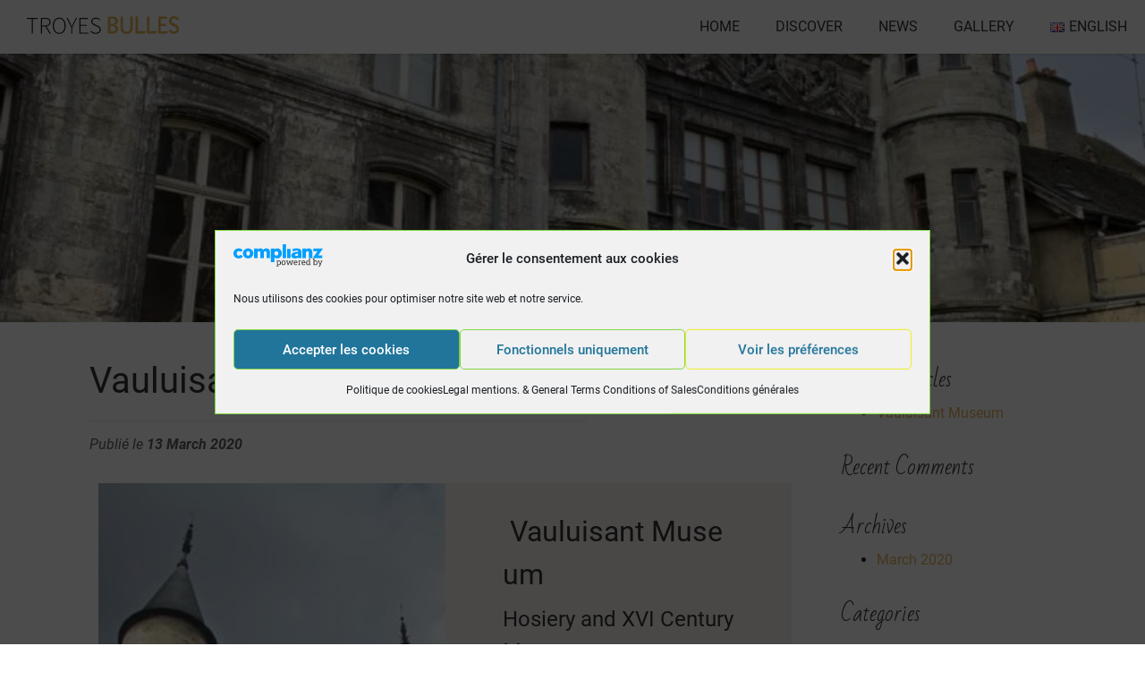

--- FILE ---
content_type: text/html; charset=utf-8
request_url: https://www.google.com/recaptcha/api2/anchor?ar=1&k=6LcBiKgZAAAAALlbEuAGbWvVCs0sLztmWpP-nRSe&co=aHR0cHM6Ly90cm95ZXNidWxsZXMuY29tOjQ0Mw..&hl=fr&v=PoyoqOPhxBO7pBk68S4YbpHZ&size=invisible&anchor-ms=20000&execute-ms=30000&cb=3bgud4bves6l
body_size: 48673
content:
<!DOCTYPE HTML><html dir="ltr" lang="fr"><head><meta http-equiv="Content-Type" content="text/html; charset=UTF-8">
<meta http-equiv="X-UA-Compatible" content="IE=edge">
<title>reCAPTCHA</title>
<style type="text/css">
/* cyrillic-ext */
@font-face {
  font-family: 'Roboto';
  font-style: normal;
  font-weight: 400;
  font-stretch: 100%;
  src: url(//fonts.gstatic.com/s/roboto/v48/KFO7CnqEu92Fr1ME7kSn66aGLdTylUAMa3GUBHMdazTgWw.woff2) format('woff2');
  unicode-range: U+0460-052F, U+1C80-1C8A, U+20B4, U+2DE0-2DFF, U+A640-A69F, U+FE2E-FE2F;
}
/* cyrillic */
@font-face {
  font-family: 'Roboto';
  font-style: normal;
  font-weight: 400;
  font-stretch: 100%;
  src: url(//fonts.gstatic.com/s/roboto/v48/KFO7CnqEu92Fr1ME7kSn66aGLdTylUAMa3iUBHMdazTgWw.woff2) format('woff2');
  unicode-range: U+0301, U+0400-045F, U+0490-0491, U+04B0-04B1, U+2116;
}
/* greek-ext */
@font-face {
  font-family: 'Roboto';
  font-style: normal;
  font-weight: 400;
  font-stretch: 100%;
  src: url(//fonts.gstatic.com/s/roboto/v48/KFO7CnqEu92Fr1ME7kSn66aGLdTylUAMa3CUBHMdazTgWw.woff2) format('woff2');
  unicode-range: U+1F00-1FFF;
}
/* greek */
@font-face {
  font-family: 'Roboto';
  font-style: normal;
  font-weight: 400;
  font-stretch: 100%;
  src: url(//fonts.gstatic.com/s/roboto/v48/KFO7CnqEu92Fr1ME7kSn66aGLdTylUAMa3-UBHMdazTgWw.woff2) format('woff2');
  unicode-range: U+0370-0377, U+037A-037F, U+0384-038A, U+038C, U+038E-03A1, U+03A3-03FF;
}
/* math */
@font-face {
  font-family: 'Roboto';
  font-style: normal;
  font-weight: 400;
  font-stretch: 100%;
  src: url(//fonts.gstatic.com/s/roboto/v48/KFO7CnqEu92Fr1ME7kSn66aGLdTylUAMawCUBHMdazTgWw.woff2) format('woff2');
  unicode-range: U+0302-0303, U+0305, U+0307-0308, U+0310, U+0312, U+0315, U+031A, U+0326-0327, U+032C, U+032F-0330, U+0332-0333, U+0338, U+033A, U+0346, U+034D, U+0391-03A1, U+03A3-03A9, U+03B1-03C9, U+03D1, U+03D5-03D6, U+03F0-03F1, U+03F4-03F5, U+2016-2017, U+2034-2038, U+203C, U+2040, U+2043, U+2047, U+2050, U+2057, U+205F, U+2070-2071, U+2074-208E, U+2090-209C, U+20D0-20DC, U+20E1, U+20E5-20EF, U+2100-2112, U+2114-2115, U+2117-2121, U+2123-214F, U+2190, U+2192, U+2194-21AE, U+21B0-21E5, U+21F1-21F2, U+21F4-2211, U+2213-2214, U+2216-22FF, U+2308-230B, U+2310, U+2319, U+231C-2321, U+2336-237A, U+237C, U+2395, U+239B-23B7, U+23D0, U+23DC-23E1, U+2474-2475, U+25AF, U+25B3, U+25B7, U+25BD, U+25C1, U+25CA, U+25CC, U+25FB, U+266D-266F, U+27C0-27FF, U+2900-2AFF, U+2B0E-2B11, U+2B30-2B4C, U+2BFE, U+3030, U+FF5B, U+FF5D, U+1D400-1D7FF, U+1EE00-1EEFF;
}
/* symbols */
@font-face {
  font-family: 'Roboto';
  font-style: normal;
  font-weight: 400;
  font-stretch: 100%;
  src: url(//fonts.gstatic.com/s/roboto/v48/KFO7CnqEu92Fr1ME7kSn66aGLdTylUAMaxKUBHMdazTgWw.woff2) format('woff2');
  unicode-range: U+0001-000C, U+000E-001F, U+007F-009F, U+20DD-20E0, U+20E2-20E4, U+2150-218F, U+2190, U+2192, U+2194-2199, U+21AF, U+21E6-21F0, U+21F3, U+2218-2219, U+2299, U+22C4-22C6, U+2300-243F, U+2440-244A, U+2460-24FF, U+25A0-27BF, U+2800-28FF, U+2921-2922, U+2981, U+29BF, U+29EB, U+2B00-2BFF, U+4DC0-4DFF, U+FFF9-FFFB, U+10140-1018E, U+10190-1019C, U+101A0, U+101D0-101FD, U+102E0-102FB, U+10E60-10E7E, U+1D2C0-1D2D3, U+1D2E0-1D37F, U+1F000-1F0FF, U+1F100-1F1AD, U+1F1E6-1F1FF, U+1F30D-1F30F, U+1F315, U+1F31C, U+1F31E, U+1F320-1F32C, U+1F336, U+1F378, U+1F37D, U+1F382, U+1F393-1F39F, U+1F3A7-1F3A8, U+1F3AC-1F3AF, U+1F3C2, U+1F3C4-1F3C6, U+1F3CA-1F3CE, U+1F3D4-1F3E0, U+1F3ED, U+1F3F1-1F3F3, U+1F3F5-1F3F7, U+1F408, U+1F415, U+1F41F, U+1F426, U+1F43F, U+1F441-1F442, U+1F444, U+1F446-1F449, U+1F44C-1F44E, U+1F453, U+1F46A, U+1F47D, U+1F4A3, U+1F4B0, U+1F4B3, U+1F4B9, U+1F4BB, U+1F4BF, U+1F4C8-1F4CB, U+1F4D6, U+1F4DA, U+1F4DF, U+1F4E3-1F4E6, U+1F4EA-1F4ED, U+1F4F7, U+1F4F9-1F4FB, U+1F4FD-1F4FE, U+1F503, U+1F507-1F50B, U+1F50D, U+1F512-1F513, U+1F53E-1F54A, U+1F54F-1F5FA, U+1F610, U+1F650-1F67F, U+1F687, U+1F68D, U+1F691, U+1F694, U+1F698, U+1F6AD, U+1F6B2, U+1F6B9-1F6BA, U+1F6BC, U+1F6C6-1F6CF, U+1F6D3-1F6D7, U+1F6E0-1F6EA, U+1F6F0-1F6F3, U+1F6F7-1F6FC, U+1F700-1F7FF, U+1F800-1F80B, U+1F810-1F847, U+1F850-1F859, U+1F860-1F887, U+1F890-1F8AD, U+1F8B0-1F8BB, U+1F8C0-1F8C1, U+1F900-1F90B, U+1F93B, U+1F946, U+1F984, U+1F996, U+1F9E9, U+1FA00-1FA6F, U+1FA70-1FA7C, U+1FA80-1FA89, U+1FA8F-1FAC6, U+1FACE-1FADC, U+1FADF-1FAE9, U+1FAF0-1FAF8, U+1FB00-1FBFF;
}
/* vietnamese */
@font-face {
  font-family: 'Roboto';
  font-style: normal;
  font-weight: 400;
  font-stretch: 100%;
  src: url(//fonts.gstatic.com/s/roboto/v48/KFO7CnqEu92Fr1ME7kSn66aGLdTylUAMa3OUBHMdazTgWw.woff2) format('woff2');
  unicode-range: U+0102-0103, U+0110-0111, U+0128-0129, U+0168-0169, U+01A0-01A1, U+01AF-01B0, U+0300-0301, U+0303-0304, U+0308-0309, U+0323, U+0329, U+1EA0-1EF9, U+20AB;
}
/* latin-ext */
@font-face {
  font-family: 'Roboto';
  font-style: normal;
  font-weight: 400;
  font-stretch: 100%;
  src: url(//fonts.gstatic.com/s/roboto/v48/KFO7CnqEu92Fr1ME7kSn66aGLdTylUAMa3KUBHMdazTgWw.woff2) format('woff2');
  unicode-range: U+0100-02BA, U+02BD-02C5, U+02C7-02CC, U+02CE-02D7, U+02DD-02FF, U+0304, U+0308, U+0329, U+1D00-1DBF, U+1E00-1E9F, U+1EF2-1EFF, U+2020, U+20A0-20AB, U+20AD-20C0, U+2113, U+2C60-2C7F, U+A720-A7FF;
}
/* latin */
@font-face {
  font-family: 'Roboto';
  font-style: normal;
  font-weight: 400;
  font-stretch: 100%;
  src: url(//fonts.gstatic.com/s/roboto/v48/KFO7CnqEu92Fr1ME7kSn66aGLdTylUAMa3yUBHMdazQ.woff2) format('woff2');
  unicode-range: U+0000-00FF, U+0131, U+0152-0153, U+02BB-02BC, U+02C6, U+02DA, U+02DC, U+0304, U+0308, U+0329, U+2000-206F, U+20AC, U+2122, U+2191, U+2193, U+2212, U+2215, U+FEFF, U+FFFD;
}
/* cyrillic-ext */
@font-face {
  font-family: 'Roboto';
  font-style: normal;
  font-weight: 500;
  font-stretch: 100%;
  src: url(//fonts.gstatic.com/s/roboto/v48/KFO7CnqEu92Fr1ME7kSn66aGLdTylUAMa3GUBHMdazTgWw.woff2) format('woff2');
  unicode-range: U+0460-052F, U+1C80-1C8A, U+20B4, U+2DE0-2DFF, U+A640-A69F, U+FE2E-FE2F;
}
/* cyrillic */
@font-face {
  font-family: 'Roboto';
  font-style: normal;
  font-weight: 500;
  font-stretch: 100%;
  src: url(//fonts.gstatic.com/s/roboto/v48/KFO7CnqEu92Fr1ME7kSn66aGLdTylUAMa3iUBHMdazTgWw.woff2) format('woff2');
  unicode-range: U+0301, U+0400-045F, U+0490-0491, U+04B0-04B1, U+2116;
}
/* greek-ext */
@font-face {
  font-family: 'Roboto';
  font-style: normal;
  font-weight: 500;
  font-stretch: 100%;
  src: url(//fonts.gstatic.com/s/roboto/v48/KFO7CnqEu92Fr1ME7kSn66aGLdTylUAMa3CUBHMdazTgWw.woff2) format('woff2');
  unicode-range: U+1F00-1FFF;
}
/* greek */
@font-face {
  font-family: 'Roboto';
  font-style: normal;
  font-weight: 500;
  font-stretch: 100%;
  src: url(//fonts.gstatic.com/s/roboto/v48/KFO7CnqEu92Fr1ME7kSn66aGLdTylUAMa3-UBHMdazTgWw.woff2) format('woff2');
  unicode-range: U+0370-0377, U+037A-037F, U+0384-038A, U+038C, U+038E-03A1, U+03A3-03FF;
}
/* math */
@font-face {
  font-family: 'Roboto';
  font-style: normal;
  font-weight: 500;
  font-stretch: 100%;
  src: url(//fonts.gstatic.com/s/roboto/v48/KFO7CnqEu92Fr1ME7kSn66aGLdTylUAMawCUBHMdazTgWw.woff2) format('woff2');
  unicode-range: U+0302-0303, U+0305, U+0307-0308, U+0310, U+0312, U+0315, U+031A, U+0326-0327, U+032C, U+032F-0330, U+0332-0333, U+0338, U+033A, U+0346, U+034D, U+0391-03A1, U+03A3-03A9, U+03B1-03C9, U+03D1, U+03D5-03D6, U+03F0-03F1, U+03F4-03F5, U+2016-2017, U+2034-2038, U+203C, U+2040, U+2043, U+2047, U+2050, U+2057, U+205F, U+2070-2071, U+2074-208E, U+2090-209C, U+20D0-20DC, U+20E1, U+20E5-20EF, U+2100-2112, U+2114-2115, U+2117-2121, U+2123-214F, U+2190, U+2192, U+2194-21AE, U+21B0-21E5, U+21F1-21F2, U+21F4-2211, U+2213-2214, U+2216-22FF, U+2308-230B, U+2310, U+2319, U+231C-2321, U+2336-237A, U+237C, U+2395, U+239B-23B7, U+23D0, U+23DC-23E1, U+2474-2475, U+25AF, U+25B3, U+25B7, U+25BD, U+25C1, U+25CA, U+25CC, U+25FB, U+266D-266F, U+27C0-27FF, U+2900-2AFF, U+2B0E-2B11, U+2B30-2B4C, U+2BFE, U+3030, U+FF5B, U+FF5D, U+1D400-1D7FF, U+1EE00-1EEFF;
}
/* symbols */
@font-face {
  font-family: 'Roboto';
  font-style: normal;
  font-weight: 500;
  font-stretch: 100%;
  src: url(//fonts.gstatic.com/s/roboto/v48/KFO7CnqEu92Fr1ME7kSn66aGLdTylUAMaxKUBHMdazTgWw.woff2) format('woff2');
  unicode-range: U+0001-000C, U+000E-001F, U+007F-009F, U+20DD-20E0, U+20E2-20E4, U+2150-218F, U+2190, U+2192, U+2194-2199, U+21AF, U+21E6-21F0, U+21F3, U+2218-2219, U+2299, U+22C4-22C6, U+2300-243F, U+2440-244A, U+2460-24FF, U+25A0-27BF, U+2800-28FF, U+2921-2922, U+2981, U+29BF, U+29EB, U+2B00-2BFF, U+4DC0-4DFF, U+FFF9-FFFB, U+10140-1018E, U+10190-1019C, U+101A0, U+101D0-101FD, U+102E0-102FB, U+10E60-10E7E, U+1D2C0-1D2D3, U+1D2E0-1D37F, U+1F000-1F0FF, U+1F100-1F1AD, U+1F1E6-1F1FF, U+1F30D-1F30F, U+1F315, U+1F31C, U+1F31E, U+1F320-1F32C, U+1F336, U+1F378, U+1F37D, U+1F382, U+1F393-1F39F, U+1F3A7-1F3A8, U+1F3AC-1F3AF, U+1F3C2, U+1F3C4-1F3C6, U+1F3CA-1F3CE, U+1F3D4-1F3E0, U+1F3ED, U+1F3F1-1F3F3, U+1F3F5-1F3F7, U+1F408, U+1F415, U+1F41F, U+1F426, U+1F43F, U+1F441-1F442, U+1F444, U+1F446-1F449, U+1F44C-1F44E, U+1F453, U+1F46A, U+1F47D, U+1F4A3, U+1F4B0, U+1F4B3, U+1F4B9, U+1F4BB, U+1F4BF, U+1F4C8-1F4CB, U+1F4D6, U+1F4DA, U+1F4DF, U+1F4E3-1F4E6, U+1F4EA-1F4ED, U+1F4F7, U+1F4F9-1F4FB, U+1F4FD-1F4FE, U+1F503, U+1F507-1F50B, U+1F50D, U+1F512-1F513, U+1F53E-1F54A, U+1F54F-1F5FA, U+1F610, U+1F650-1F67F, U+1F687, U+1F68D, U+1F691, U+1F694, U+1F698, U+1F6AD, U+1F6B2, U+1F6B9-1F6BA, U+1F6BC, U+1F6C6-1F6CF, U+1F6D3-1F6D7, U+1F6E0-1F6EA, U+1F6F0-1F6F3, U+1F6F7-1F6FC, U+1F700-1F7FF, U+1F800-1F80B, U+1F810-1F847, U+1F850-1F859, U+1F860-1F887, U+1F890-1F8AD, U+1F8B0-1F8BB, U+1F8C0-1F8C1, U+1F900-1F90B, U+1F93B, U+1F946, U+1F984, U+1F996, U+1F9E9, U+1FA00-1FA6F, U+1FA70-1FA7C, U+1FA80-1FA89, U+1FA8F-1FAC6, U+1FACE-1FADC, U+1FADF-1FAE9, U+1FAF0-1FAF8, U+1FB00-1FBFF;
}
/* vietnamese */
@font-face {
  font-family: 'Roboto';
  font-style: normal;
  font-weight: 500;
  font-stretch: 100%;
  src: url(//fonts.gstatic.com/s/roboto/v48/KFO7CnqEu92Fr1ME7kSn66aGLdTylUAMa3OUBHMdazTgWw.woff2) format('woff2');
  unicode-range: U+0102-0103, U+0110-0111, U+0128-0129, U+0168-0169, U+01A0-01A1, U+01AF-01B0, U+0300-0301, U+0303-0304, U+0308-0309, U+0323, U+0329, U+1EA0-1EF9, U+20AB;
}
/* latin-ext */
@font-face {
  font-family: 'Roboto';
  font-style: normal;
  font-weight: 500;
  font-stretch: 100%;
  src: url(//fonts.gstatic.com/s/roboto/v48/KFO7CnqEu92Fr1ME7kSn66aGLdTylUAMa3KUBHMdazTgWw.woff2) format('woff2');
  unicode-range: U+0100-02BA, U+02BD-02C5, U+02C7-02CC, U+02CE-02D7, U+02DD-02FF, U+0304, U+0308, U+0329, U+1D00-1DBF, U+1E00-1E9F, U+1EF2-1EFF, U+2020, U+20A0-20AB, U+20AD-20C0, U+2113, U+2C60-2C7F, U+A720-A7FF;
}
/* latin */
@font-face {
  font-family: 'Roboto';
  font-style: normal;
  font-weight: 500;
  font-stretch: 100%;
  src: url(//fonts.gstatic.com/s/roboto/v48/KFO7CnqEu92Fr1ME7kSn66aGLdTylUAMa3yUBHMdazQ.woff2) format('woff2');
  unicode-range: U+0000-00FF, U+0131, U+0152-0153, U+02BB-02BC, U+02C6, U+02DA, U+02DC, U+0304, U+0308, U+0329, U+2000-206F, U+20AC, U+2122, U+2191, U+2193, U+2212, U+2215, U+FEFF, U+FFFD;
}
/* cyrillic-ext */
@font-face {
  font-family: 'Roboto';
  font-style: normal;
  font-weight: 900;
  font-stretch: 100%;
  src: url(//fonts.gstatic.com/s/roboto/v48/KFO7CnqEu92Fr1ME7kSn66aGLdTylUAMa3GUBHMdazTgWw.woff2) format('woff2');
  unicode-range: U+0460-052F, U+1C80-1C8A, U+20B4, U+2DE0-2DFF, U+A640-A69F, U+FE2E-FE2F;
}
/* cyrillic */
@font-face {
  font-family: 'Roboto';
  font-style: normal;
  font-weight: 900;
  font-stretch: 100%;
  src: url(//fonts.gstatic.com/s/roboto/v48/KFO7CnqEu92Fr1ME7kSn66aGLdTylUAMa3iUBHMdazTgWw.woff2) format('woff2');
  unicode-range: U+0301, U+0400-045F, U+0490-0491, U+04B0-04B1, U+2116;
}
/* greek-ext */
@font-face {
  font-family: 'Roboto';
  font-style: normal;
  font-weight: 900;
  font-stretch: 100%;
  src: url(//fonts.gstatic.com/s/roboto/v48/KFO7CnqEu92Fr1ME7kSn66aGLdTylUAMa3CUBHMdazTgWw.woff2) format('woff2');
  unicode-range: U+1F00-1FFF;
}
/* greek */
@font-face {
  font-family: 'Roboto';
  font-style: normal;
  font-weight: 900;
  font-stretch: 100%;
  src: url(//fonts.gstatic.com/s/roboto/v48/KFO7CnqEu92Fr1ME7kSn66aGLdTylUAMa3-UBHMdazTgWw.woff2) format('woff2');
  unicode-range: U+0370-0377, U+037A-037F, U+0384-038A, U+038C, U+038E-03A1, U+03A3-03FF;
}
/* math */
@font-face {
  font-family: 'Roboto';
  font-style: normal;
  font-weight: 900;
  font-stretch: 100%;
  src: url(//fonts.gstatic.com/s/roboto/v48/KFO7CnqEu92Fr1ME7kSn66aGLdTylUAMawCUBHMdazTgWw.woff2) format('woff2');
  unicode-range: U+0302-0303, U+0305, U+0307-0308, U+0310, U+0312, U+0315, U+031A, U+0326-0327, U+032C, U+032F-0330, U+0332-0333, U+0338, U+033A, U+0346, U+034D, U+0391-03A1, U+03A3-03A9, U+03B1-03C9, U+03D1, U+03D5-03D6, U+03F0-03F1, U+03F4-03F5, U+2016-2017, U+2034-2038, U+203C, U+2040, U+2043, U+2047, U+2050, U+2057, U+205F, U+2070-2071, U+2074-208E, U+2090-209C, U+20D0-20DC, U+20E1, U+20E5-20EF, U+2100-2112, U+2114-2115, U+2117-2121, U+2123-214F, U+2190, U+2192, U+2194-21AE, U+21B0-21E5, U+21F1-21F2, U+21F4-2211, U+2213-2214, U+2216-22FF, U+2308-230B, U+2310, U+2319, U+231C-2321, U+2336-237A, U+237C, U+2395, U+239B-23B7, U+23D0, U+23DC-23E1, U+2474-2475, U+25AF, U+25B3, U+25B7, U+25BD, U+25C1, U+25CA, U+25CC, U+25FB, U+266D-266F, U+27C0-27FF, U+2900-2AFF, U+2B0E-2B11, U+2B30-2B4C, U+2BFE, U+3030, U+FF5B, U+FF5D, U+1D400-1D7FF, U+1EE00-1EEFF;
}
/* symbols */
@font-face {
  font-family: 'Roboto';
  font-style: normal;
  font-weight: 900;
  font-stretch: 100%;
  src: url(//fonts.gstatic.com/s/roboto/v48/KFO7CnqEu92Fr1ME7kSn66aGLdTylUAMaxKUBHMdazTgWw.woff2) format('woff2');
  unicode-range: U+0001-000C, U+000E-001F, U+007F-009F, U+20DD-20E0, U+20E2-20E4, U+2150-218F, U+2190, U+2192, U+2194-2199, U+21AF, U+21E6-21F0, U+21F3, U+2218-2219, U+2299, U+22C4-22C6, U+2300-243F, U+2440-244A, U+2460-24FF, U+25A0-27BF, U+2800-28FF, U+2921-2922, U+2981, U+29BF, U+29EB, U+2B00-2BFF, U+4DC0-4DFF, U+FFF9-FFFB, U+10140-1018E, U+10190-1019C, U+101A0, U+101D0-101FD, U+102E0-102FB, U+10E60-10E7E, U+1D2C0-1D2D3, U+1D2E0-1D37F, U+1F000-1F0FF, U+1F100-1F1AD, U+1F1E6-1F1FF, U+1F30D-1F30F, U+1F315, U+1F31C, U+1F31E, U+1F320-1F32C, U+1F336, U+1F378, U+1F37D, U+1F382, U+1F393-1F39F, U+1F3A7-1F3A8, U+1F3AC-1F3AF, U+1F3C2, U+1F3C4-1F3C6, U+1F3CA-1F3CE, U+1F3D4-1F3E0, U+1F3ED, U+1F3F1-1F3F3, U+1F3F5-1F3F7, U+1F408, U+1F415, U+1F41F, U+1F426, U+1F43F, U+1F441-1F442, U+1F444, U+1F446-1F449, U+1F44C-1F44E, U+1F453, U+1F46A, U+1F47D, U+1F4A3, U+1F4B0, U+1F4B3, U+1F4B9, U+1F4BB, U+1F4BF, U+1F4C8-1F4CB, U+1F4D6, U+1F4DA, U+1F4DF, U+1F4E3-1F4E6, U+1F4EA-1F4ED, U+1F4F7, U+1F4F9-1F4FB, U+1F4FD-1F4FE, U+1F503, U+1F507-1F50B, U+1F50D, U+1F512-1F513, U+1F53E-1F54A, U+1F54F-1F5FA, U+1F610, U+1F650-1F67F, U+1F687, U+1F68D, U+1F691, U+1F694, U+1F698, U+1F6AD, U+1F6B2, U+1F6B9-1F6BA, U+1F6BC, U+1F6C6-1F6CF, U+1F6D3-1F6D7, U+1F6E0-1F6EA, U+1F6F0-1F6F3, U+1F6F7-1F6FC, U+1F700-1F7FF, U+1F800-1F80B, U+1F810-1F847, U+1F850-1F859, U+1F860-1F887, U+1F890-1F8AD, U+1F8B0-1F8BB, U+1F8C0-1F8C1, U+1F900-1F90B, U+1F93B, U+1F946, U+1F984, U+1F996, U+1F9E9, U+1FA00-1FA6F, U+1FA70-1FA7C, U+1FA80-1FA89, U+1FA8F-1FAC6, U+1FACE-1FADC, U+1FADF-1FAE9, U+1FAF0-1FAF8, U+1FB00-1FBFF;
}
/* vietnamese */
@font-face {
  font-family: 'Roboto';
  font-style: normal;
  font-weight: 900;
  font-stretch: 100%;
  src: url(//fonts.gstatic.com/s/roboto/v48/KFO7CnqEu92Fr1ME7kSn66aGLdTylUAMa3OUBHMdazTgWw.woff2) format('woff2');
  unicode-range: U+0102-0103, U+0110-0111, U+0128-0129, U+0168-0169, U+01A0-01A1, U+01AF-01B0, U+0300-0301, U+0303-0304, U+0308-0309, U+0323, U+0329, U+1EA0-1EF9, U+20AB;
}
/* latin-ext */
@font-face {
  font-family: 'Roboto';
  font-style: normal;
  font-weight: 900;
  font-stretch: 100%;
  src: url(//fonts.gstatic.com/s/roboto/v48/KFO7CnqEu92Fr1ME7kSn66aGLdTylUAMa3KUBHMdazTgWw.woff2) format('woff2');
  unicode-range: U+0100-02BA, U+02BD-02C5, U+02C7-02CC, U+02CE-02D7, U+02DD-02FF, U+0304, U+0308, U+0329, U+1D00-1DBF, U+1E00-1E9F, U+1EF2-1EFF, U+2020, U+20A0-20AB, U+20AD-20C0, U+2113, U+2C60-2C7F, U+A720-A7FF;
}
/* latin */
@font-face {
  font-family: 'Roboto';
  font-style: normal;
  font-weight: 900;
  font-stretch: 100%;
  src: url(//fonts.gstatic.com/s/roboto/v48/KFO7CnqEu92Fr1ME7kSn66aGLdTylUAMa3yUBHMdazQ.woff2) format('woff2');
  unicode-range: U+0000-00FF, U+0131, U+0152-0153, U+02BB-02BC, U+02C6, U+02DA, U+02DC, U+0304, U+0308, U+0329, U+2000-206F, U+20AC, U+2122, U+2191, U+2193, U+2212, U+2215, U+FEFF, U+FFFD;
}

</style>
<link rel="stylesheet" type="text/css" href="https://www.gstatic.com/recaptcha/releases/PoyoqOPhxBO7pBk68S4YbpHZ/styles__ltr.css">
<script nonce="nGO9bySPLrzHFUVao085-g" type="text/javascript">window['__recaptcha_api'] = 'https://www.google.com/recaptcha/api2/';</script>
<script type="text/javascript" src="https://www.gstatic.com/recaptcha/releases/PoyoqOPhxBO7pBk68S4YbpHZ/recaptcha__fr.js" nonce="nGO9bySPLrzHFUVao085-g">
      
    </script></head>
<body><div id="rc-anchor-alert" class="rc-anchor-alert"></div>
<input type="hidden" id="recaptcha-token" value="[base64]">
<script type="text/javascript" nonce="nGO9bySPLrzHFUVao085-g">
      recaptcha.anchor.Main.init("[\x22ainput\x22,[\x22bgdata\x22,\x22\x22,\[base64]/[base64]/[base64]/ZyhXLGgpOnEoW04sMjEsbF0sVywwKSxoKSxmYWxzZSxmYWxzZSl9Y2F0Y2goayl7RygzNTgsVyk/[base64]/[base64]/[base64]/[base64]/[base64]/[base64]/[base64]/bmV3IEJbT10oRFswXSk6dz09Mj9uZXcgQltPXShEWzBdLERbMV0pOnc9PTM/bmV3IEJbT10oRFswXSxEWzFdLERbMl0pOnc9PTQ/[base64]/[base64]/[base64]/[base64]/[base64]\\u003d\x22,\[base64]\\u003d\\u003d\x22,\x22IEnCpcO1ZwzDuTxMwprCnsKBw6scw6bDicKWaMOnYG/DjXXCnMOsw5/[base64]/DkzXCs8K2wrRNJsO/[base64]/DqcOIIsKvfjzCjcO6wr/DrTPCm8KaTTMMw7dQaTLChVw1wpM6AMK0wqM+LMORdj7Csk5twrkBw4DDrWdTwqp4JMOifn/DpizCmVgIA2Z5wr5KwrTCvwtfwq5ow5xDcQPDssO3NsOmwrDCtWQHOCRGOQjDhcO6w53CksK/w4B/esOaRURdwrHDpiRQw6LDhcKOTQvDkMKfw5A7CnXCrj1/w54swr7Csn8jacOdS19Ow54qDMKgwoUtwoRlccO1dcOTw4RSMizDjnbCs8KuA8KtUsKoGMKww7PCq8KCwrV6w7jDmWsVw5bDpj3CqE1nw4QICsK/KzLCpcOKwrXDr8OUT8KoccK1PWgzw41Mwo8DKMOlw6jDik7DiA5eFcK6C8KVwo3CnMKFwqrCg8OIwrbCiMKkXsOiJiUBAcK5CUPDosOuw5IkTBA3Jl7DocKTw63Dtg1mw5xowrEpSjHCpMOIw7jCrsOLwoRrHcKJwo3DqF7CpsKIMxgdwr/DjEQfPMOZw4AJw5oWf8KfQC1iUG9Nw7NfwqDCiC5Vw7XCvcK3EkTDrMKLw6jDm8O2wqvDocKQwqFHwp16w5PDjm56woHDrVc4w5bDvMKEwo9Jw6zCijsJwp/CuUTCsMKhwokuw6ItVsOQKQV/wrnDrzjCoFDDm3fCoHXCj8KsLldAwrcew6PCrULCjsOWw7QgwohLAcOjwonDssK1wo3CuxwGwofDsMODPQ0WwqvCiApqMnJRw5DCuU0UG0DCrwrCpHDCjcOGwqHDo3jDr1bDu8KyCFF8wp/DvcK9wqXDksOhOsOBwrc/[base64]/[base64]/[base64]/[base64]/DmGNTw7fDs8OyMk7Du2zChMKJKWdhw6jCssKww7MTwrzDgcO2wqBtwqnCoMKzKg5fdwkNIMOhwq/CtH4Yw5BSBVTDrMKsV8OlLMKkAi1Tw4TDnCdlw6/CvBXDrcOAw4sbWsONwrN/asKYbsOLw4EOw6XDh8KKQSfDksKCw7LCisODwrXCvsOYaTYDw7IMUm/[base64]/DjMOYwp4fcBDCssKQw7DCvcO2LHzDucOxwrDDssKlegbDgxwCwqcMJcOmwqnCggdNw5V+fcOYfyc/Rig7wpHDsHxwFcOjRsOAPmZkDkFbF8OWw43CtMKxbMKtKC12X0/CiQotWD/Ch8K2wpbCiGbDtEbDtMORw6bCnSfDnRTCkcONCMKRJcKOwp7CjMOrPsKWbMOVw5XCh3LDn37Cgx0cwo7CksOJFRkGwrTDghguw7oww7U1wq9xDnFswrogw4QtcR1NUWvDmmTDmcOuXj4vwo9VWS/CkmwnRsKLR8Oxw7jChA3Co8KUwo7Ch8O/YMOMHSbDjTFtw5vDumPDgcOdw58vwoPDgsKXHFvCrCcKw4jCsgVmRU7DpMOowplbwp7DlRlOKcOHw6RowqzDlcKjw7jDl0kJw5XCq8K9wqJ0wphTA8O/w5PCqsKqJcOjKcKzwq7CpcOlw4lKw7/CmMKGw5JpYMK3ZMOaFsOGw7XDn1PCn8ORDx/DkkvClHc1woTCjsKINMOhwpURwq0YHng+wr4aDcKcw6A1HUU1w5sAwoDDiVrCs8KhD0Qyw7rCqjlCH8KzwqnDtMO9w6fCo37DicOHZw9PwqzDnUJWEMOWwrxswqXCvcOaw6NDw5VNwqXCr0ZjMTvDhsK3O1VSw6/ClcKeBzREwrHCrk7CpgIcHDjCsW4SAxHCr0nCrjl2NjDCisOKw57CtDjCjFcGIMOow70nVsO4wpkLwoDCh8KBKFJuw6TCvBrCiTXDhHbDjl8rVsKNG8OLwrMGw7/Dgw1UwovCrsKVw4PCuyXCuS5NMAzDhcOFw4QCIW1SD8KLw4TDgzjDrmlTJh/[base64]/ClsKtTMO4ShJOw5fDocK8wqLDgsKCw5XDnMKww4hkwp7CicOrecOED8Oaw4tnwoYxwqgGAHjDuMOWb8ODw5oMw6t/wp8kCQpCw4xkw4FRIcOoLkptwp3Ds8OUw5LDscK8Rx/DrTPDijHDv1bCvcKIZsKPGCfDrsOsFsKvw7BEEgDDn37CuAbCtyIWwrfCrhkQwq/Co8KEwpAHwr03FgDDtsK6w4R/BEguLMK9wp/DtcOdPsOLM8OpwpgTOMOOwpPCrMKpEwFpw6PChhhlKT1/w7vCn8OlDsOPbRbClnt5wp8IGnLCp8Ogw78UYxhtO8Oywog9c8KWJsKWw4Q1w5FhT2TCpVx3wqrCk8KbCX0/[base64]/[base64]/RcKkwonDqsKQI8OmwrzDvMOywq3CgxzCjllFbkfDisKFVnVcwrjDsMKRwr5Jw73DjcOjwprCiAxscWBUwocDwofDk1kYwpUNw5lUw6bCkcOCUcKHNsONwonCtcK+wq7Ch2Amw5jDlcORfyQsNMKZBAfDvjvCpXzCmsKQcsKhw57Dj8OeeUnDoMKJw7EnPcK/[base64]/fMKCwp90wo8/[base64]/DnMOZczLCkDpJwr/Dtz8Uwo7DpcK4wqBFwq3DuTN4ZBDCvsK8wrUoTcONwozCnU/CuMOdAR3CiWx+woHCgcK7wqI/wrkbMMODFGFfYMKHwqsXR8O2S8OhwpTCrsOMw6nDmjNoPcKCb8OvAwHCpUwSwrRWwpFYWcOxw7jDnwLDrFMsUMKIb8K7w6Y/GW4SDnx3dsOFwq3DkyzDusKNw47CmnECeg8bYEtlwr8owp/Ds38uw5fDhUnCqxbDr8ObBsKnHMOXwq8aRj7DmsOyGlrDjsKGwrjDoxDDrgErwq7CvxkHwpbDvUbDk8OJw4tewpfDi8OQw61DwpwKwpZow6guMcK3NMODJm3DuMKgFXJfeMKvw6oJw7fCj0/CtARQw4/Cv8Orw7xFBMKiD1nDncOoEcO6dDbCjnzDi8OIWjB9WR3Cm8KJGFTCkMO4wrfDhzXCsx3DrsOHwrZvdhINCcOnR1xCw4AHw7xsCMK/w75fTCbDnMOYw7HDhsKcYcKFwohPXwrCnFHCmsKCZ8Ozw6bDhcKdwr3CtsO5wrLCsGw1wos8Ym/[base64]/Dj8ORwqtDYsKSw7lADFhxY1XDscOfKcO/X8KzWDo0wqV+CMOORiNYwo4uw6QnwrbDicOEwpUNRCHDrMOTw6/DvSADGlNaMsKDFnzCpcKKwrdcf8KrJUATDMKhUsOGwogkA2MUYMOWX1DDgi/CrsK/w67CksOSUcOlwqMuw7fDjMKVBgPCnMKpcMOXZztcTsOeCWHDsgsew7fDpXPDv1TCjQjDnRbDvnQQwovCpjrDtcOhExE6BMKzwpJhw5Yiw6nDjjQhw6lRcsKRS2/DqsKgC8OOG2XCiwLCuC5GSR81LsO6PMO/w5A7w6BTHsOlwp3Drm4AJwrDtsK7wpAFHsOnMUXDmcOOwrPCvsKKwq5nwo0nRnh0NX3CiiTCknrDl1HCpsKEe8ObfcKoE1XDq8O7VjrDpnRrXn/DnsKJFsOcwp8DLVMhFcOEV8Kzw7cyEMKEwqLDgRd0RiTClx9IwrMjwqHCl3PDhAZiw5FCwp/CvXXCtcKGacKKwr/[base64]/[base64]/BlAISMKGADHCjsO2VMOOwqnDisK6WUnDocO9A1HCpcKJw7fCnMOEwoMYUsOPwoQYOQfChxXDq2nCjsOFBsKQA8Occ2x0wqvDmiMiwpHCjgxcQMOKw64hBXVuw4LCj8OsA8KTdCFOYijDusKQw7M8w5jDhmzDkAXCsj/CpGRWwqDCs8OuwrMxfMOOw4vClMOHw78cAsKcwpbCi8KDE8OKIcOuwqBPEhMbwo7Dh17CicO3QcKbwpktwppRHsOaScOAwrRjwpwrUD/Dnzlowo/CshgKw50kHyDCicK5w5XCo0HCihVvbsOMeA7ChMOswrDCgMO2wp3Cr3cCH8K8wocjSg7DjsKTwpw4IjQ1w63CucK7PsOnw61hbB/Cl8K8wqg1w7IQa8KDw5/DgsOVwr/Dq8OWOn3DomBRFF3DplBcVWlDfMONw4k6bcKyUMKoScOMw6YjR8KEwqgjN8KeUsKwflkHw7zCr8KqMcKiexckasOAT8OOwoTCshkFEghvwpNBwojCisKjw44nD8KbBcOYw6hpw6/CkcOPwrtfa8OQXsKbIXXDpsKFw5EZw7xfLGFbSsKJwr8Cw7AAwrUtLsKEwrkowrFFEsKzA8Osw6JawpDChXbCgcK3w53DrMKoMDw/UcOdei7Cr8Kawr9yw73CpMKwEsKdwq7ChMOOw6MJZMKKwowMYz7CkxkBfsKxw6fDqcOzw4kVfGLDignDvMOvfGjDrB51fMKLDnvDr8O7X8O6PcOtwq9mFcKqw5/CusOywrHDtw5jMhTDsycZw7Zzw7YsbMKZwoHCgsKGw6Nnw4rCt2Mtw7LCnsKpwp7DrW4HwqBpwoZfNcKIw4rCsiDCuADCg8OrA8OJwp/DocK7VcOnwrHDnMKnwoc4w6cSZFDDk8OeTQApw5PCiMKWwobCt8Kcwo9uw7LDr8OUwrFUw67CtsOMw6TCu8OpVkpYQSnCnsKcQ8KcfHPDhTsvKnfCjQMsw7PCojPCk8OuwrEgwqo1KENDU8KCw5IzK0hWw67CjG4+w5zDrcOaazdZw749w4/DmsOwHsKmw4XCiX0aw7/DmsKkBCzCk8OrwrXCmxVcFXxMw45QL8KSWn3DoiXDr8KDF8KFAcOBwq3Diw3CkcKiZMKVwrDCgcKkOcOZwrtxw6/DkSd0XsKMwqlmECbCs2fDpMKewoTDosO/w7pLwpbCnEFMF8Oow51RwotNw7R0w7XCgsOJcMKMw4bDmcK/bz4USgTDphJSN8KWwrchSm9fXUDDq1XDksK0w7wKEcKpw68eTsO+w5/CnMKnfsO3wpRmw5huw6rCmE/Ck3TDksO4K8KUWcKAwqTDmmN1QXkjwovCqMOCcsKKwqgfN8OaJjjCvsKNwp3CrT7CkMKAw7bCi8OGOsOtcjJxYMKMGiQUwopTw5jDnzNTwpMXwrMTXQfDtMKvw71AJ8KOwpDDoxhfasKnw5jDgXvCqB0Ew704wrgdJMKyVUITwo/DoMOJEkwOw6UFw7bDqB5qw5bClAkwSwnChhAfacKLw4HCnmtTD8OEU0QgMsOFHQUAw7bCj8KmSBXDpMOfwoPDuCUKwqjDjMOnw7Ubw57DksOxGcOtNw1xwpjCtQ7DinM+wqnCnTdDwpTCucK4eVJcGMOMOglreXXDgsKPQsKCwq/DrsO9c3sRwqpPIsKAccO6FcO/LcOACsOtwojCq8OWSGLDkUgsw5jDqsKmbsK+wp1Cw4bCpsKkAXk4EcOvw7nCrsKAeFUpDcOxwq1Kw6PDtXjDncK5wrUZSsKZU8OPHsKkwpDCjcO1QHEKw4s1w4wgwpDClUjCssKjCMKyw7XDpHkgwrNZw55dwp8Nw6HDr3rDvSnCnWVVwr/CusOpw4PCinLDrsOLwqbDoV3CrkHCpT/[base64]/DgcO7IcOpwqMselJWNAXCtGkGKQ/Chw7Ct1xYwrYcw4DCtWQfQsKRFsOsY8Klw4nDqmR7UW/Ci8Ovwpcew6I7w5PCp8KqwoRGd1koMMKdSsKJw7tiw7xZwokoSMKqwqlgw65NwqEnw6/DoMOBC8OtRgFKw47Cs8KqN8O2ORzCh8OFw6DCqMKYwqooVsK7wrHCoQbDvsKWw4zDvMOUYcOTw53CnMODG8KnwpfDmcOmbsOqwrFsV8KEw43ClsO2UcObD8O5LCrDtV0+wpRrw4vCi8KuAsOJw4vDvEpfwpjCnsKzw5Zjei/CoMKLWcKewpDCik/CqhcDwpMPwqIgw5M8B0DDlCYowpjCksOSdsKQHjPCuMOqwodqw5fDuS8YwqhSIVXCoijDgGVSwrs/w69nw4Z+M2XCm8KmwrAMChg/YFRHSGRHUMOQRS4Ew7Jow5XCmsKuwpFYGjBEwqcnfzt1wpvCuMOwJ0fDlHR1NMK+RV5OeMObw7jDrMOOwoAvJcKsdHQ9OcKYUsKRwoYvZsKFVGfCpMKNwqbDlMORNcOubwDDhsKuw5/Cjz7DpsOEw5cvw4RKwqvDgsKUw4s1ITRKaMOQw5Yrw4PCoSEEwo4JY8O2wq4Gwo8jPMKTS8KPw7nDsMKeZsOSwq4Xw5/CocKjJDUpGsKfFQLDicOawrxjw6drwpkBwr7Dv8OiSsKIw4bCscKAwrs4S0rDlcKGw5LCh8K5NgtMw4nDgcK+HV/CjcOrwqjCucOjwqnCgsOzw4Qew6fDkcKLe8OAPMObPCvDv0/ClMKPWy/Cv8OqwqHDqMOBOWYxEHQvw5tLwoJLw6xVwr4PDUHCqFbDnhvCsG8xc8O3DyN5wq01wpvDnxzCj8OxwqR6fMOkfDLDukTCkMKUbg/CiGHCvkY0X8OiSSIebXrDrcOxwp0/wpY3a8OUw5zCvWbDgMKHw6MuwrvCkkHDuxZifxPCk2IHUsKlFcKrJMONUcOKEMO1cU7CqsKLBMOww5PDssK9NcKtw6ROCXPCuy/DiCbCj8Onwq9ZNG3CsTfCm0B3wp9ewqYZwrcCM2dfw6oAMcO4wopWwrZ3N2fCvcO6w67Dm8ORwqoxXyLDvU89F8OeHcKqw4oNwrHDscOANMOfw4/[base64]/w6rDjEbDtcOgWcKwRE0QOD87eRxFw6EpfsKrDsObw4rDosOrw77DvjHDhMOqE3bCigPCtsOOwrhLFjU4wo9jw7hswo3CuMOLw6LDp8KWLcOyJyYBwrYTw6VNw5oMwqzDssOxTU/CvsKnezrCrS7DqlnDmcO5wr7Do8OZFcKSFMOBw40mGcOyDcKmw54jUnDDgmTDv8OBwo7DnxwgZMKLw6gEEGILe2cKw5TCtFHDukMgKH/[base64]/Dtz0+P8OWL8K+c8KBV008fxxAw4TDslwDw5ciLcO4wpXCosOuw7tzw7FnwoHCoMOAJMOewp01agXDusOcIcOcwrAvw54Hw4DCtsOqwolIwqXDpsKfw4Nhw6LDj8KKwr3CgsKVw45bCn7DmsOXCsOiwp/Do1tlwrTDsFZhw5UGw50ZN8Kcw4c2w4ldw7zCuytFwpDCucOfaXjCnBEfMSUqw5VRKcKHWgsFw6Bdw5fDtMO/C8KSQ8ObZ0LCgMKETRDDusKVOHFlEsOAw67CuhfDhXNkCcOUZxrCjcK8SWIOXMOVw67DhMO0CRVpwqjDkz3DtcK7wofDksOjw6gMw7XCnSI9wqlIwopiwp4fUiXDssKTwq82w6J/I0ZXw5MVN8OTwr3DnCFFZsKTV8KVBcKBw63Dj8ORKcKYKsOpw6bCuj7CtnHDqzHDtsKQwpXCtsK3EgbDsGVMWMOrwozDkUB1fyt6SCNoXcO/woZ1AAZBJmB5w7kaw5cMwpNVTMKww70ZJcOkwqkFwrLDrsO7EncgMT7CliZhw5PCvMKSd0oKwrxqDMOMw43Cv3nCrT82w7crDsK9NsKNJTLDjw7DuMODwqrDoMK1fzsgfnpkwpJHw7kPw4/DtcKGGnbCvMOWw7VoaDZRw6cdw5/[base64]/[base64]/KHrDmA1fO8OUZMOowrZuDsO/TsOSX8ODw48ZXBRUQDjCrUbCrDDCrTlFEkDCvMK3wrbDucO9Bj7CkgXCvsKaw5nDkSzDlsO1w5B4VgXClHloMHrCh8ORdkJQw5TCscOxTkkzVsK/ZjLDrMKEUjjDrMOjw5ImCX9hOMO0EcKrJBkwOXfDtF7CpnlNw7/ClMOSwqVaZV3CtXx+ScKOwoDCqG/CpyfClMOaVcKswqo3JsKFAURLw45pIMO/CRI5wrXCpEFteFh9wqvDk3ERwoZ/w4U0fXouT8Kmw51Nw7lvdcKPw6IEEMK5U8KlECrDjsOcayNcw6fCu8OPVS05Yh3DmcOvw5xlMi4Vw5kPwqXDqsKtKMO4w6lswpbClHvDmsO0wprDhcOMAcOkXcO8w5/Dt8KSSMKnScKRwqvDhBzDuWfCqBNOECjCusKFwovDi3DCksORwo5Aw4HCjlAcw7jCoBIjXMKKfTjDmUbDiS/DviLCkMK4w50iW8O6Y8O/TsKbIcOGw5jDkcKZw5hsw65Xw7hneGXDjkHDmMKpR8KBw54awqvCuknDkcO8X183GcKXPcKYA0TClsOtDTsPBMOzwrFQMnfCn1wNwo1HRsKaGikvw6/[base64]/R216H8OQwrvDqwRhw6I0IcOtLsOgw43DtULCiwzCicOCUcOnZDTCocKcwp/Cj2Uswo59w4UfDMKowrszdhrDpHsia2BucMKaw6bCjjdsD1FVwqDDtsOTW8OPw53DgUXDlxvCscOgwqZYZD5Yw68WB8KhKcO+w4vDjkMcU8KZwrFpccOMwoHDoUDDq1LCiXhVbsO8w6NqwpNFwp5ldn3DsMKwCyQJGcOCYkoRw709FC/DksK0wrEfNMO+w4UAw5jDj8KYw44fw4XChQbCiMOrwp0lw6PDlMKywq4fwo8LDsONGsKRO2NwwofCocK+w5jDrW/[base64]/wrrCmiUgwocxwpfCs8KSSUdIcGwcwp/Dg1jCil3CiwjDm8OCEcOmw47DonHCjcKGQjTCijhow7JkQcK+wp/[base64]/Co8OoJsKnW8Oaw6DCuxzCscOSXSY4ElHCncKBTAoBPHVDHMK4w5bCjhfCmCTCnDNowrUkwrfDojLCkitpe8O0wrLDkkXDsMOLOyjCjjhXwrrDhsOBwqVBwr0qdcOxwo3ClMOTGG9fRjXCkGc1w48Zwrx1OsKJw5fCrcOlwqdYw74OQDo1Ul/CqcKfeB/[base64]/Du8OfwrfDlcK9wqUqdcODwpfCkcKxBcKVw6wEaMK9w5zCt8OoccKWNiHCrATDhMOBw5taPmELfcKMw7bCp8KXwr5xw4RPw54ywrwmwp5Sw6cKI8KwVgUdwrfCnMKfwrrCsMKwPwd3wpfDh8OKw7tJDD/[base64]/wrd2w6XCssKqw7jDhkHCnlJGw6tdZMO+Z3LDlcOiN8OWLQnDrwkBw5HCoGLCn8O2w6PCnEcFOjHCvcK2w65AccKDw40fwq/DihDDpA8lw4ITw5sYwo7DrXV6w6BWG8KpcV4ZTw/ChsK4Rg/[base64]/DvsOpwoN+A8Kdwq7Dsk7CsMKww6dWw5NOW8O9L8O6McOgVsOsJsKia2rCiRDDncOgw6HDu37CrDk6wpkSNF3DtcKew5/Du8K6TnXDmhPDqMKzw7nDmWFpBsKQwrFHwoPDmS7Dl8OWwpRQwoFsbn/DgE4RDiTCmcOnScO3R8KKwp3Csm0xU8Ojwq4Rw4rChW0nesOzwp08wq3DucOhw71QwplFOzJowpkPMgbDrMK5w5JIw4HDnDIewqg1Sy1oZHbCpx1ow6HDqsONNcKKAcK7WQjDv8Omw7DCqsKKwq9nwpd7YhHCtirCkAp7w5XCiDgqMzfDtWNEDC4Ow6/CjsK3wrBnwo3CgMOwMsKDHsKuZMKgA2JuwpjDpxvCkj3DuiTClh3CvMK9fsOielcRGkNiOsOAw5Fvw4N+UcKFwofDrWIPLBctw7/[base64]/CulPDmxRjwrVXWMOpUyN1wqgIwrbDnMOHwqt7XE46w4MWQyDDk8K2QhA3fglaTkk/FwNywqNWwrHCqwQRw4IWw6c0w7IAw58Nw49nwrhvw7zCsxPCmxMVw5bDhHwWLxIpAWEHw4Q+KEUoCFrCpMOXwrzDlmrDlkrDthzCsWg4VHdQQcOqwpLCsxxoa8KPw7V1wqTCvcO/w7ZOw6cdAMOdW8K5LQLDssKQw7NtOMKpw7Vaw4HChjjDpsKpAxbCinwQTzLCscO6ZMK9w607w7jDocKAw63Cu8K2M8Ogw4FWw5jCghvCk8OawqXDkMKSwoNtwoJhOmoLwo9wIMOeF8O6wocsw5DCvMKLw706BRDCvMOVw4/[base64]/[base64]/dMKWPGVJwo3DtcKmJsKXV8OIGD7DsRPCuMOowpLCkMOuNip0w7/[base64]/CjksSwonDtsO2ZjxLacO0OcOsYmLCqcKSKA8yw44+ZsOfacK6PglDEcOhwpbDilUow6gFwo7ChkDDrwnDm2NVX1TDuMOXwoHCjsOIWG/CpsOfdyAPRVR4w53Cp8KCRcKJaDrDq8OURhEca3k0wrxHK8KIwrPCn8OCwoNXdMOWBUMowr/CgCNXVMK0w7LCgEh6aj59w7PDu8OeLcOIw7bCpFd9X8KiH3HCt3rCuGcqw693IsKyTcKrw5fClDzCnXI3CMOpw7BfRcOXw53Dl8KjwotmLW4two/CscOIeS5pSSTDkzkBcsOeQMKMOn9qw6XDuSbDhMKnd8K3QcK5JsO0EMKcNcOKwpxWwpBAHDXDpj40BU/DjS3DuC8Pwow6CiJPfjoiHwzCrcKfSMOSH8K5w77CoiPDtTrDrsKZwpzDi00Xw5bCo8K0wpcYOMKFNcOnwpvCkG/CtkrDkmw7QsKrM1PDq0ksAcO2w7g0w4x0X8OvbhI2w77CiRtIPApZw67ClcKRAxrDlcOKwrjCicOqw7UxPQN9wrLCqsKGw599AcOQw4LDi8KjdMKAw4zCssOlwp7CsnRtKcK8wr8Cw4tcD8O4wqLCgcKjbB/[base64]/N3/[base64]/O1AkwrPCu8KXKMKwOcO5wrjCtsOswplkc3RjVcOiWz1IE2Jyw43CgMK9WVtJdyBrIcO6w49Xw6VHwoUpwq4hwrDCrlAEVsO7w7QfB8Odw5HDtlEzw5XDt17CicKgURvCisOaQzo0w40rwo5Zw7QbBMKqd8OoeETDq8O6TMK1WylGaMOvw6xqw4llDsK/Qj47w4bCiEYxWsKRLFvCiVfDmsOcwqrCm1N/P8KAPcKvew/[base64]/Dr14Yw59NPXPDiSQJFnLCkMKXEsObw5vDn1Usw51Yw5QPw7vDiQ0YwqLDnsOkw7Bjwq7CvMKaw707Z8OAw4LDmiAcfsKSA8O/HEc2wqFHdwLChsKLcsK2wqAMNMKMBlvCi37DtsKhwo/ChcKWwoFZGsOyecKFwobDnsKMw5NDw4zDhS/CjcK5w7AsCHhWMAwhwrHCh8K/[base64]/CgDHDuSnCgiPCmsKAw5QELcO0w4LCjhLCssKyfVHDmwwpfAAQeMK0SMOmBD3DiS8Iw7EnVizDh8KIworCqMOqDlwcw7/DkBBHcwLDu8KywrTCrMKZw7PDvMKLw6zCgcOkwqVIYU3ClsKVcVF+DcKmw6gqw6LCncO1w5zDpgzDpMK8wq7DucKjwp0DIMKhdW7ClcKLKcKtZcOyw4TDoBhlwrZMwocQVcOHAj/[base64]/DvMKBw4fCq8O5VsOxw6TDnsOmVcOoR8OVwqxTFxPCvD5UNcO/w7DDkcOuWMOABcOLw6IlPXXCohjDuTxDJwYrdTsvNFwQw7ETw5YiwprCp8OlBMKew5DDtH5tGnAkbcKucCzDqMOzw6DDp8KeWX/CksO8IlTCl8KADEvCoCRAwofDtlYYwrfCqBZrKz/DvcOWUjAZWSdTwrvDinoTEzQ/w4JqHMOnw7YSc8KQw5gaw7t5A8ODwpTDjSUTwpXDtEDCvMOCSmnDiMKzcMOlUcK9wqHCgsKpJ2cXw4fCmgtuE8KCwpYHdhXDrRA9w61kEUJgw5/CrWp+wqnDrcOKUcKrw73CoCLDvSV+w6TDtn9qe2IAGRvDsGF1TcKIVj3DusOGwoduMydDwrMnwpxOKnjCqsK/[base64]/W8KJwowpwp3DuhxEb1bDhzvDpFUVemx5wpHDl1LCuMOsPDnChcKAf8KbS8KpcGTCicO7wrXDtsKpUy/CsmXDrkVLw4HChcKvwoPChcKZwoBTXiDCm8KfwrN/FcOCw6DDkyPCu8O5wqLDo2NcasO+wqITDsO3wo7CkXAzLgzDjm45wqPDvcK6w5IbQh/ClRIkw7rCgHNDBGzDo2tLFcOpwr11LMKFMCJowojCssKCw6LDq8Oew5XDm3fDv8Kewr7CtWbDscOvwrfCm8Kgw6xZDibDicKSw7PDocOWPx0ULG3DjcOtw7sabcOET8O9wrJlScKmw5FMwoLCvMK9w7/DjsKYwrDCi1bCkBPCk1/Cn8O+ecKYM8O1TsOAw4rDuMOJFSbCoFNvw6V6wokbw63CvcKTwoxfwoXChUkeYXwCwp0/w4vDshjDpx99wqfCnTxzKG/[base64]/DiMOvwo8Aa8K2wonDkz0HXMOFWsKVwpfCl8K/[base64]/PMKywqtzw6vCt8OwD3ghK8KTH8OrwqfClAHCrsKSw6nDocOpOsKJw5/DnMOoEXTCuMK6G8KQwpEHI04MJsOpwo9jAcO2w5DCvy7ClMONdBrDsC/DgsK4B8Ksw6PDh8Ksw5M9w64Lw7QKw7EPwpXDg0RIw6nDocOIYXxxw6sTwoN6w6M3w5YlL8KqwrvCsw4FAMKpAsOww4HDkcK3BBfCvm/CvsKfRsKeeEHDpsOcwpHDtcO+XF3DrGc+wqkxw5HCsgFWwo4QHwPCkcKjHcOUw4DCo34vwqwrOmHCgDPCugscI8OwK0DDlBLDonLDvcKnXsK3d0DDt8OKDCQXf8KWe1HCiMK7ScO/M8OvwqtCNV3Dh8KbJsOiP8O9w67DncOQwoHDuE/CuVIXHsOpfifDmsO7wrEWwqzCj8Kdw6PCm18Yw5o0w77Ct0rDqQ55OydvOcOQw7bDl8OeIcKhecOsDsOyYyJCfR1xJ8KRwqtpZAzDssK8wrrCmk0+w6XChgxJJsKARSrDm8KwwpbDvcOufRt7DcKsWHrCqysfw4XCt8KhAMO8w7DDrSDClBLDkWnDsSbCl8Ozw7/[base64]/bcOlw68Jw7jCtcORUsOnwqHDrT8fb0/DqsK4w5LCrRfDisO5VMOmKMOoTSzDisOkwrrDksOQw4fDlcO6JSbDtiBGwoMkdsOjHcOkVSfCiyo5cx4hwprCrGMdeA9nfMKOA8KnwqclwrxVYcK2Ng7DkUDCtMKGT1bCgANmF8KNwqXCrWnDmMKyw6R7eiTChsO1wqHDkW80w6TDlljDnMO6w7zCpT/[base64]/[base64]/Dml8+e3zDklHDt3hKw5PDgcOCQQLDmkUDKsOSw73DtEPChMKBwoAYwosYLnoPeE0Uw67DnMK6wpRQQ0DDoQ/DjsO2w7/DkS/DsMKsIzzCksKSOsKBe8KkwqzCvQLCicKUw4/DrljDhMOXw5/DgMOYw7oSw6YofMODayrCmMOFwrPCq2fCmMOlwrvDoCsyIcO8wrbDvVXCrjrCrMKdAxjDrzfDjcOMZm7DgkERXMKWwpPDpCswVQHDssOXw7w8WAoBwqLDlUTDhGxJVQZVw4/Cqx8cTn9mOgrCpVVaw4LDvw3DgTzDgMKewrDDgXVhwppPd8Kvw4HDvMK3wr7Dq2IOw6tww4/DhMKGOTBYwpLCtMOKw57CgiDCnMKAAk5+wqAhdgENw5/CmBADw7gCw5wcasK8c0YxwrVvL8OGw5YCNMOuwrzDkcOcw446wofClMKZQMKFwonDo8KIIsKRR8KAw7RLwqnDoR8WDhDCl08+HxHCicKGwqzDtcKOwp/DmsOhw5nCqnc4wqTDtcKRwqPCrSZ3KMKFYToHAAjDkTbCnUHDsMKjC8OjXxpNK8Ovw4sMX8KQPMODwog8I8KIwqTCusKvwoYaZ39/dDZ6w4jDvwgpQMK1dH/ClMO1aXLClDTCvMOlwqcDw7nDssK8wo5YTcKBw4EpwoPCuiDChsOZwolRRcO8ZjTDqsOgZiZJwoplRmvDiMK7w5LDjsOUw7UZTsKJYAcrw5pSwq1Aw4XCkUAFEcKjw7fCpcKlwrvCqMOKw5LCsF4VwpvCkcOBw5hTJ8KewpVGw7/[base64]/CsnfCoicRwrZ5w7PCjsKNw7AwZUrCoWhzw6k5wrbDtMKDTUcwwpHCkmwBWDwLw5vDhsKjaMOLw7vCvcOqwq/DksKSwoYww59laBpdD8Oew7jDjyUxwpzDmsKbc8OEwpnDjcKIw5HDtMOQwpjCtMKtwr3CokvDoinCrcK9wqdbfMOywoQBbmTDjyYSOR/DnMOvT8KaZsOiw5DDrS1lVsK/JmjDvMK4QMOGw7Jvwo8lwoNBEsK/[base64]/w5XCtsOWwphhw4xDw7dYPSLDvUrDgMKswqPDicKew602w7fCnlzCqw9EwqTCv8KLUlptw54fwrTCqmEXRsOPXcO7TsOgasO3wp3DmlPDqcKpw5bCq04eHcKvI8OZMWPDjkNfScKLBsKHwprCk1saYnLDvsK/wprCmsKlwr4cejbCgBjDnH0nMkZtwoFXB8ORwrXDscKlwqfCucONw5jCvMKeO8KJw6obLcKhByYWVRvChMOHw58EwqwawqkHTcOFwqDDthVnwo4la3V4wqppwpVSRMKtMcOOw4/CpcO+w7cXw7TDm8O8wrjDmsKDUyvDmiLDoBE+cDZPXWzCk8OwU8KTVsKVCsOqEcOuZMO8MsORw5PDrR0zZsKZdH8kw47CnT/CosKmwqrCoB3DgwgBw6hmwpTCt30jw4TCicKZwpzDhVrDsnnDnC3CgUU6w7TCh0oVFcKQWSnDk8OTI8KFw5fCqSwMH8KMNFzCg07DpAxow4Mxwr/CpzXDmA3DqBDCuF9MbcOTNMOBA8O8XFrDocOxwq9fw7LCjsOdwrfCksKqwojCnsOBwrHDosOXw6QMb3ZXQn3ChMOUSjhww5gVwr0cwpHDjkzCv8O/[base64]/CsjAJw50ZwrzDqx95YcOzV8KAVcKaw4B3HD1SGzfCr8KxRGU2w53Cs1vCvkXClsOaW8Oxw5AvwptbwqkZw5DCsw/CrStSSSEcRVfCnzvCuj3Coz12NcOMwq99w4nDqkXDj8K1w6HDtsKoSErCuMKNwpENwobCqcKbwogldcK9XsOXwrzClcOqwpVEw4kTe8KuwqPCjsKEIMKAw74vHMKYwr51YRrDgjLDpcOjdMOtTsO+wq/DkQIpX8OrXcOZwrx/w4B5w4Bjw7teF8OpfVTCnHN9w6AjHmdeNUnCrMK+w4cXZ8Ojw6rDocO0w6hkVx15NsOjw7Jqw7R3Bw4lb1vCqcKtOm/DjsOPwocNMmbCk8KQwovCoTDDmj3DlsObYXnDrl4lOFjCscOzwr3CiMOyfcOxHRxowqMpwrrDk8OJw63DonFBeHF9NxNMw6ZSwow0w4oVfsKTwq5Nw6I3woLCusOmH8KULjthZRzCj8O3w60JIcOQw78EZsOuwp1WCcOdO8OpcMOuM8K/wqXDnjjDmcKTQzhNbsOSw55ewoLCtQpaUsKKwpw2NxnCjQY3OhY2GSvCk8Kew73CiC3ClsK5wp46w4E6w70xMcOKw6w5w487wrrDoG56eMKyw4Mfw6ZmwpTCjlIuFWPCqMK2fS8Nw7TCgMOrwp7CmF/[base64]/DgcO8wqF+w70EPMKyaMOnHwZNw6xkw6BQw6wjwopfw6t7woHCqcKEScOmRcODwpNjR8O8fMK6wqh5w7/[base64]/wonDgktowqHDrwoow7F0wqfDlgUtwpPDtcOGw41HOsKYacOlRBzCqgtJe0glFsOVZcKkw6orEVPDqTzCs2rCscOHw6LDlQgswpjDsFHCkBvCqMKZO8O0aMO2wpTDpsOxacKsw6/CvMKDM8K5w4NJwqYxIsKHFsOUQMO2w64VVGPCt8OWw7bCrGBxCUzCr8KsZsO4wql9IsKmw7rDlsK8wrzCn8KTwqPDpQrCvMO/XMKAB8O+e8Ozw7hrH8OMwqhZw6lOw59IdW/DgcKqXcOyJiPDpMORw53CtVAtwqIPMlMPwrLDvR7Cv8KAw4sywqp5GFHCl8Oqb8OaTTYmH8Ozw53CtkPDvVXCu8K8fMOqw7xhw6fCiB4aw4FcwqTDtMOzTz0aw5MQW8O/L8K2OXB6wrHDm8OYOXFTwo7DvhMzw7IfS8KnwoAmw7RWw7RLe8KTw6U/wr8QRxE7c8KYwqoywp7Cs1wlU0XDlStJwqHDqcOLw6k1woLCtwF6YcOpDMK3eFAkwooDw5PCmsOUfMK1woFVwoJdJMKmw5wcYy1mOcKfB8K/[base64]/wqvCn8KPwq7Cm1HCpGkfYjcFw4DCpMO6MMKZQl59EsK5w5piw5LDrcOawpTDtcO7wo/DmMKQU1LCmUdcwq8Ow5LChMKAcF/DvCVAw7MBw7zDvcO+woTCq0cxw5HCgSkjw7luOFvDjsKdw4LCgcOILRhITEpewqbCm8OVM1zDoEVUw6nCvU4YwpLDq8K7RHLCgE3CvGTDnSvDjsO7UcKrw6QBBcO6eMO1w5gmS8KiwqtBAsKqw7N/fQjDi8KUV8OTw5YSwr5jFcKcwqvDr8O2w5/CqMOkQBdRI0FPwoZITFvClTlhw5zClXp0RlvDuMO6LFQUL1LDj8OBw7A4w6PDq1PDvW3DnjnCtMOXcWMCCVUhaUIOcMO6wrNPNxANY8OgKsO8FcOdw5kTGVcdcBZ0wqrCpMOCRw9iHynDrsKxw6E/[base64]/CqsKZw43Dr1jCusKnW8O9NCdywqLClGNBen8Fw5BRw4DCh8KJwrTCuMOqw67DizXCt8Oxw50/w4ILw51NHMKxw43CjkPCuD/ClxdGD8KXbMKrKFRkw4wbVMO6wpdtwrdLeMKEw60Ww6RUfMONw6x3LsOCEsK0w4wRwrYnOcODwog7chBxQGxdw5MfHCXDoBZ5wqHDuwHDvMKhcFfCncKSwo7DgsOAwooXwoxUNzlsUHcqKsO2w69mXFJSw6ZwSsK0w4/DpcOWQk7DucK9w5obHAjCs0M1wopww4ZLFcK4w4fCqwk+GsOBwo0Pw6PDti3CicKHDsK3FcKLC13DoUDCgMOUw6LDjw8uXMKLw4TDjcOEAyjDmcOrwogbwrDDmcO+T8ODw6jCjMK0wpbCo8ORw5jCtsOJUcOww4jDoG86Zk/Cp8KZw7fDrMOOKzc6KcO6VUNEwo8Yw6TDicKKwojCpVLCg2YDw4AxB8KKJ8O2fMKzwoo2w4rDjmUsw4kZw7nCssKfw5wYw6pnwpXDtcOlZhIVwpJPPcK2WMOfIsOdZAjDtAslfsKgwpvCg8O7wrl/wq4WwqQ6wqlgwqtHdAbCmVt7VwPCmsOkw6FpIsOLwoY4w6rDjQrCnih9w7nCtcOkwp8HwpMbZMO0wrsEBUVaEMKSEiLCrgHCl8OEwoI/[base64]/wpXDvGXDqMOWVnnCrcKpwq5/W8KXJ3wfRcKdw4hNw4DDh8O3w6zCnAodU8OWw4rDmcK5wp9mwqYFQcKyVWHCsGzDnsKnw4vCgcKkwqRwwpbDmSDCnwnChsK6w55PSE1rbX3CqlfChEfCgcKZwprDncKbVA\\u003d\\u003d\x22],null,[\x22conf\x22,null,\x226LcBiKgZAAAAALlbEuAGbWvVCs0sLztmWpP-nRSe\x22,0,null,null,null,0,[21,125,63,73,95,87,41,43,42,83,102,105,109,121],[1017145,420],0,null,null,null,null,0,null,0,null,700,1,null,0,\[base64]/76lBhmnigkZhAoZnOKMAhnM8xEZ\x22,0,0,null,null,1,null,0,1,null,null,null,0],\x22https://troyesbulles.com:443\x22,null,[3,1,1],null,null,null,1,3600,[\x22https://www.google.com/intl/fr/policies/privacy/\x22,\x22https://www.google.com/intl/fr/policies/terms/\x22],\x22r9eImy1LRfniWneX2y4vRP9jkKXyK1hbCxzgu2CJJsQ\\u003d\x22,1,0,null,1,1769331281626,0,0,[39,164],null,[152],\x22RC-_2MmmXrZYJ_vxg\x22,null,null,null,null,null,\x220dAFcWeA7GzmIEntJYdB3eq1wI0NUXEwu7LrSYoa6hQ1SgQTl7bNdiSc8dARlaRTtsPgQLJZSO1DBLYP9uZ-ZJ1Q4wRkspb4ZSpA\x22,1769414081413]");
    </script></body></html>

--- FILE ---
content_type: text/css
request_url: https://troyesbulles.com/wp-content/themes/troyesbulles/assets/stylesheets/application.min.css?ver=fdfbf527e90945918a51014406287d68
body_size: 6103
content:
@import url(vendors/bootstrap-4.1.0-dist/css/bootstrap-reboot.min.css);@import url(vendors/bootstrap-4.1.0-dist/css/bootstrap-grid.css);@font-face{font-family:'Roboto';font-style:normal;font-weight:100;src:url("../fonts/roboto-v18-latin/roboto-v18-latin-100.eot");src:url("../fonts/roboto-v18-latin/roboto-v18-latin-100.eot?#iefix") format("embedded-opentype"),url("../fonts/roboto-v18-latin/roboto-v18-latin-100.woff2") format("woff2"),url("../fonts/roboto-v18-latin/roboto-v18-latin-100.woff") format("woff"),url("../fonts/roboto-v18-latin/roboto-v18-latin-100.ttf") format("truetype"),url("../fonts/roboto-v18-latin/roboto-v18-latin-100.svg#Roboto") format("svg")}@font-face{font-family:'Roboto';font-style:italic;font-weight:100;src:url("../fonts/roboto-v18-latin/roboto-v18-latin-100italic.eot");src:url("../fonts/roboto-v18-latin/roboto-v18-latin-100italic.eot?#iefix") format("embedded-opentype"),url("../fonts/roboto-v18-latin/roboto-v18-latin-100italic.woff2") format("woff2"),url("../fonts/roboto-v18-latin/roboto-v18-latin-100italic.woff") format("woff"),url("../fonts/roboto-v18-latin/roboto-v18-latin-100italic.ttf") format("truetype"),url("../fonts/roboto-v18-latin/roboto-v18-latin-100italic.svg#Roboto") format("svg")}@font-face{font-family:'Roboto';font-style:normal;font-weight:300;src:url("../fonts/roboto-v18-latin/roboto-v18-latin-300.eot");src:url("../fonts/roboto-v18-latin/roboto-v18-latin-300.eot?#iefix") format("embedded-opentype"),url("../fonts/roboto-v18-latin/roboto-v18-latin-300.woff2") format("woff2"),url("../fonts/roboto-v18-latin/roboto-v18-latin-300.woff") format("woff"),url("../fonts/roboto-v18-latin/roboto-v18-latin-300.ttf") format("truetype"),url("../fonts/roboto-v18-latin/roboto-v18-latin-300.svg#Roboto") format("svg")}@font-face{font-family:'Roboto';font-style:italic;font-weight:300;src:url("../fonts/roboto-v18-latin/roboto-v18-latin-300italic.eot");src:url("../fonts/roboto-v18-latin/roboto-v18-latin-300italic.eot?#iefix") format("embedded-opentype"),url("../fonts/roboto-v18-latin/roboto-v18-latin-300italic.woff2") format("woff2"),url("../fonts/roboto-v18-latin/roboto-v18-latin-300italic.woff") format("woff"),url("../fonts/roboto-v18-latin/roboto-v18-latin-300italic.ttf") format("truetype"),url("../fonts/roboto-v18-latin/roboto-v18-latin-300italic.svg#Roboto") format("svg")}@font-face{font-family:'Roboto';font-style:normal;font-weight:400;src:url("../fonts/roboto-v18-latin/roboto-v18-latin-regular.eot");src:url("../fonts/roboto-v18-latin/roboto-v18-latin-regular.eot?#iefix") format("embedded-opentype"),url("../fonts/roboto-v18-latin/roboto-v18-latin-regular.woff2") format("woff2"),url("../fonts/roboto-v18-latin/roboto-v18-latin-regular.woff") format("woff"),url("../fonts/roboto-v18-latin/roboto-v18-latin-regular.ttf") format("truetype"),url("../fonts/roboto-v18-latin/roboto-v18-latin-regular.svg#Roboto") format("svg")}@font-face{font-family:'Roboto';font-style:italic;font-weight:400;src:url("../fonts/roboto-v18-latin/roboto-v18-latin-italic.eot");src:url("../fonts/roboto-v18-latin/roboto-v18-latin-italic.eot?#iefix") format("embedded-opentype"),url("../fonts/roboto-v18-latin/roboto-v18-latin-italic.woff2") format("woff2"),url("../fonts/roboto-v18-latin/roboto-v18-latin-italic.woff") format("woff"),url("../fonts/roboto-v18-latin/roboto-v18-latin-italic.ttf") format("truetype"),url("../fonts/roboto-v18-latin/roboto-v18-latin-italic.svg#Roboto") format("svg")}@font-face{font-family:'Roboto';font-style:normal;font-weight:500;src:url("../fonts/roboto-v18-latin/roboto-v18-latin-500.eot");src:url("../fonts/roboto-v18-latin/roboto-v18-latin-500.eot?#iefix") format("embedded-opentype"),url("../fonts/roboto-v18-latin/roboto-v18-latin-500.woff2") format("woff2"),url("../fonts/roboto-v18-latin/roboto-v18-latin-500.woff") format("woff"),url("../fonts/roboto-v18-latin/roboto-v18-latin-500.ttf") format("truetype"),url("../fonts/roboto-v18-latin/roboto-v18-latin-500.svg#Roboto") format("svg")}@font-face{font-family:'Roboto';font-style:italic;font-weight:500;src:url("../fonts/roboto-v18-latin/roboto-v18-latin-500italic.eot");src:url("../fonts/roboto-v18-latin/roboto-v18-latin-500italic.eot?#iefix") format("embedded-opentype"),url("../fonts/roboto-v18-latin/roboto-v18-latin-500italic.woff2") format("woff2"),url("../fonts/roboto-v18-latin/roboto-v18-latin-500italic.woff") format("woff"),url("../fonts/roboto-v18-latin/roboto-v18-latin-500italic.ttf") format("truetype"),url("../fonts/roboto-v18-latin/roboto-v18-latin-500italic.svg#Roboto") format("svg")}@font-face{font-family:'Roboto';font-style:normal;font-weight:700;src:url("../fonts/roboto-v18-latin/roboto-v18-latin-700.eot");src:url("../fonts/roboto-v18-latin/roboto-v18-latin-700.eot?#iefix") format("embedded-opentype"),url("../fonts/roboto-v18-latin/roboto-v18-latin-700.woff2") format("woff2"),url("../fonts/roboto-v18-latin/roboto-v18-latin-700.woff") format("woff"),url("../fonts/roboto-v18-latin/roboto-v18-latin-700.ttf") format("truetype"),url("../fonts/roboto-v18-latin/roboto-v18-latin-700.svg#Roboto") format("svg")}@font-face{font-family:'Roboto';font-style:italic;font-weight:700;src:url("../fonts/roboto-v18-latin/roboto-v18-latin-700italic.eot");src:url("../fonts/roboto-v18-latin/roboto-v18-latin-700italic.eot?#iefix") format("embedded-opentype"),url("../fonts/roboto-v18-latin/roboto-v18-latin-700italic.woff2") format("woff2"),url("../fonts/roboto-v18-latin/roboto-v18-latin-700italic.woff") format("woff"),url("../fonts/roboto-v18-latin/roboto-v18-latin-700italic.ttf") format("truetype"),url("../fonts/roboto-v18-latin/roboto-v18-latin-700italic.svg#Roboto") format("svg")}@font-face{font-family:'Roboto';font-style:normal;font-weight:900;src:url("../fonts/roboto-v18-latin/roboto-v18-latin-900.eot");src:url("../fonts/roboto-v18-latin/roboto-v18-latin-900.eot?#iefix") format("embedded-opentype"),url("../fonts/roboto-v18-latin/roboto-v18-latin-900.woff2") format("woff2"),url("../fonts/roboto-v18-latin/roboto-v18-latin-900.woff") format("woff"),url("../fonts/roboto-v18-latin/roboto-v18-latin-900.ttf") format("truetype"),url("../fonts/roboto-v18-latin/roboto-v18-latin-900.svg#Roboto") format("svg")}@font-face{font-family:'Roboto';font-style:italic;font-weight:900;src:url("../fonts/roboto-v18-latin/roboto-v18-latin-900italic.eot");src:url("../fonts/roboto-v18-latin/roboto-v18-latin-900italic.eot?#iefix") format("embedded-opentype"),url("../fonts/roboto-v18-latin/roboto-v18-latin-900italic.woff2") format("woff2"),url("../fonts/roboto-v18-latin/roboto-v18-latin-900italic.woff") format("woff"),url("../fonts/roboto-v18-latin/roboto-v18-latin-900italic.ttf") format("truetype"),url("../fonts/roboto-v18-latin/roboto-v18-latin-900italic.svg#Roboto") format("svg")}@font-face{font-family:'../fonts/Avenir-Next';src:url("../fonts/avenir-next/AvenirNext-UltraLight.eot");src:url("../fonts/avenir-next/AvenirNext-UltraLight.eot?#iefix") format("embedded-opentype"),url("../fonts/avenir-next/AvenirNext-UltraLight.woff2") format("woff2"),url("../fonts/avenir-next/AvenirNext-UltraLight.woff") format("woff"),url("../fonts/avenir-next/AvenirNext-UltraLight.ttf") format("truetype"),url("../fonts/avenir-next/AvenirNext-UltraLight.svg") format("svg");font-weight:200;font-style:normal}@font-face{font-family:'../fonts/Avenir-Next';src:url("../fonts/avenir-next/AvenirNext-UltraLightItalic.eot");src:url("../fonts/avenir-next/AvenirNext-UltraLightItalic.eot?#iefix") format("embedded-opentype"),url("../fonts/avenir-next/AvenirNext-UltraLightItalic.woff2") format("woff2"),url("../fonts/avenir-next/AvenirNext-UltraLightItalic.woff") format("woff"),url("../fonts/avenir-next/AvenirNext-UltraLightItalic.ttf") format("truetype"),url("../fonts/avenir-next/AvenirNext-UltraLightItalic.svg") format("svg");font-weight:200;font-style:italic}@font-face{font-family:'../fonts/Avenir-Next';src:url("../fonts/avenir-next/AvenirNext-Regular.eot");src:url("../fonts/avenir-next/AvenirNext-Regular.eot?#iefix") format("embedded-opentype"),url("../fonts/avenir-next/AvenirNext-Regular.woff2") format("woff2"),url("../fonts/avenir-next/AvenirNext-Regular.woff") format("woff"),url("../fonts/avenir-next/AvenirNext-Regular.ttf") format("truetype"),url("../fonts/avenir-next/AvenirNext-Regular.svg") format("svg");font-weight:normal;font-style:normal}@font-face{font-family:'../fonts/Avenir-Next';src:url("../fonts/avenir-next/AvenirNext-Medium.eot");src:url("../fonts/avenir-next/AvenirNext-Medium.eot?#iefix") format("embedded-opentype"),url("../fonts/avenir-next/AvenirNext-Medium.woff2") format("woff2"),url("../fonts/avenir-next/AvenirNext-Medium.woff") format("woff"),url("../fonts/avenir-next/AvenirNext-Medium.ttf") format("truetype"),url("../fonts/avenir-next/AvenirNext-Medium.svg") format("svg");font-weight:500;font-style:normal}@font-face{font-family:'../fonts/Avenir-Next';src:url("../fonts/avenir-next/AvenirNext-MediumItalic.eot");src:url("../fonts/avenir-next/AvenirNext-MediumItalic.eot?#iefix") format("embedded-opentype"),url("../fonts/avenir-next/AvenirNext-MediumItalic.woff2") format("woff2"),url("../fonts/avenir-next/AvenirNext-MediumItalic.woff") format("woff"),url("../fonts/avenir-next/AvenirNext-MediumItalic.ttf") format("truetype"),url("../fonts/avenir-next/AvenirNext-MediumItalic.svg") format("svg");font-weight:500;font-style:italic}@font-face{font-family:'../fonts/Avenir-Next';src:url("../fonts/avenir-next/AvenirNext-DemiBold.eot");src:url("../fonts/avenir-next/AvenirNext-DemiBold.eot?#iefix") format("embedded-opentype"),url("../fonts/avenir-next/AvenirNext-DemiBold.woff2") format("woff2"),url("../fonts/avenir-next/AvenirNext-DemiBold.woff") format("woff"),url("../fonts/avenir-next/AvenirNext-DemiBold.ttf") format("truetype"),url("../fonts/avenir-next/AvenirNext-DemiBold.svg") format("svg");font-weight:600;font-style:normal}@font-face{font-family:'../fonts/Avenir-Next';src:url("../fonts/avenir-next/AvenirNext-DemiBoldItalic.eot");src:url("../fonts/avenir-next/AvenirNext-DemiBoldItalic.eot?#iefix") format("embedded-opentype"),url("../fonts/avenir-next/AvenirNext-DemiBoldItalic.woff2") format("woff2"),url("../fonts/avenir-next/AvenirNext-DemiBoldItalic.woff") format("woff"),url("../fonts/avenir-next/AvenirNext-DemiBoldItalic.ttf") format("truetype"),url("../fonts/avenir-next/AvenirNext-DemiBoldItalic.svg") format("svg");font-weight:600;font-style:italic}@font-face{font-family:'../fonts/Avenir-Next';src:url("../fonts/avenir-next/AvenirNext-Bold.eot");src:url("../fonts/avenir-next/AvenirNext-Bold.eot?#iefix") format("embedded-opentype"),url("../fonts/avenir-next/AvenirNext-Bold.woff2") format("woff2"),url("../fonts/avenir-next/AvenirNext-Bold.woff") format("woff"),url("../fonts/avenir-next/AvenirNext-Bold.ttf") format("truetype"),url("../fonts/avenir-next/AvenirNext-Bold.svg") format("svg");font-weight:bold;font-style:normal}@font-face{font-family:'../fonts/Avenir-Next';src:url("../fonts/avenir-next/AvenirNext-BoldItalic.eot");src:url("../fonts/avenir-next/AvenirNext-BoldItalic.eot?#iefix") format("embedded-opentype"),url("../fonts/avenir-next/AvenirNext-BoldItalic.woff2") format("woff2"),url("../fonts/avenir-next/AvenirNext-BoldItalic.woff") format("woff"),url("../fonts/avenir-next/AvenirNext-BoldItalic.ttf") format("truetype"),url("../fonts/avenir-next/AvenirNext-BoldItalic.svg") format("svg");font-weight:bold;font-style:italic}@font-face{font-family:'../fonts/Avenir-Next';src:url("../fonts/avenir-next/AvenirNext-Heavy.eot");src:url("../fonts/avenir-next/AvenirNext-Heavy.eot?#iefix") format("embedded-opentype"),url("../fonts/avenir-next/AvenirNext-Heavy.woff2") format("woff2"),url("../fonts/avenir-next/AvenirNext-Heavy.woff") format("woff"),url("../fonts/avenir-next/AvenirNext-Heavy.ttf") format("truetype"),url("../fonts/avenir-next/AvenirNext-Heavy.svg") format("svg");font-weight:800;font-style:normal}@font-face{font-family:'../fonts/Avenir-Next';src:url("../fonts/avenir-next/AvenirNext-HeavyItalic.eot");src:url("../fonts/avenir-next/AvenirNext-HeavyItalic.eot?#iefix") format("embedded-opentype"),url("../fonts/avenir-next/AvenirNext-HeavyItalic.woff2") format("woff2"),url("../fonts/avenir-next/AvenirNext-HeavyItalic.woff") format("woff"),url("../fonts/avenir-next/AvenirNext-HeavyItalic.ttf") format("truetype"),url("../fonts/avenir-next/AvenirNext-HeavyItalic.svg") format("svg");font-weight:800;font-style:italic}.primary-bg{background:#e0b35b}.primary-light-bg{background:#ffe58a}.primary-dark-bg{background:#ffe58a}.secondary-bg{background:#9ccc65}.secondary-light-bg{background:#cfff95}.secondary-dark-bg{background:#cfff95}.dark-txt{color:#343434}.light-txt{color:#fafafa}.card{-webkit-box-shadow:0 1px 3px rgba(0,0,0,0.12),0 1px 2px rgba(0,0,0,0.24);-moz-box-shadow:0 1px 3px rgba(0,0,0,0.12),0 1px 2px rgba(0,0,0,0.24);box-shadow:0 1px 3px rgba(0,0,0,0.12),0 1px 2px rgba(0,0,0,0.24)}.card-2{-webkit-box-shadow:0 3px 6px rgba(0,0,0,0.16),0 3px 6px rgba(0,0,0,0.23);-moz-box-shadow:0 3px 6px rgba(0,0,0,0.16),0 3px 6px rgba(0,0,0,0.23);box-shadow:0 3px 6px rgba(0,0,0,0.16),0 3px 6px rgba(0,0,0,0.23)}.card-3{-webkit-box-shadow:0 10px 20px rgba(0,0,0,0.19),0 6px 6px rgba(0,0,0,0.23);-moz-box-shadow:0 10px 20px rgba(0,0,0,0.19),0 6px 6px rgba(0,0,0,0.23);box-shadow:0 10px 20px rgba(0,0,0,0.19),0 6px 6px rgba(0,0,0,0.23)}.card-4{-webkit-box-shadow:0 14px 28px rgba(0,0,0,0.25),0 10px 10px rgba(0,0,0,0.22);-moz-box-shadow:0 14px 28px rgba(0,0,0,0.25),0 10px 10px rgba(0,0,0,0.22);box-shadow:0 14px 28px rgba(0,0,0,0.25),0 10px 10px rgba(0,0,0,0.22)}.card-5{-webkit-box-shadow:0 19px 38px rgba(0,0,0,0.3),0 15px 12px rgba(0,0,0,0.22);-moz-box-shadow:0 19px 38px rgba(0,0,0,0.3),0 15px 12px rgba(0,0,0,0.22);box-shadow:0 19px 38px rgba(0,0,0,0.3),0 15px 12px rgba(0,0,0,0.22)}.hidden{visibility:hidden;opacity:0}.visible{visibility:visible;opacity:1}.circle{border-radius:50%}.fullheight{height:100%}.full-height-screen{min-height:100vh}.center{text-align:center}.block{position:relative;display:block;z-index:10;padding:30px}.o-auto{overflow:auto}.o-x-auto{overflow-x:auto}.o-y-auto{overflow-y:auto}.o-hidden{overflow:hidden}.o-x-hidden{overflow-x:hidden}.o-y-hidden{overflow-y:hidden}.wpcf7-form-control:not(.wpcf7-submit){-webkit-appearance:none;-moz-appearance:none;appearance:none;border-radius:0;text-decoration:none;outline:0;border:0 none;padding:15px;width:100%;display:block;border:1px solid #ddd;background-color:#f4f4f4;color:#444;font-size:15px;font-family:"Roboto",sans-serif;-webkit-font-smoothing:antialiased;-moz-osx-font-smoothing:grayscale;font-weight:normal}.wpcf7-form label{width:100%;margin:0}.wpcf7 p{margin:0;text-align:center}.wpcf7-submit{-webkit-appearance:none;-moz-appearance:none;appearance:none;border-radius:0;text-decoration:none;outline:0;border:0 none;background:#e0b35b;width:100%;font-size:16px;padding:15px 43px;cursor:pointer;color:#fff;-moz-transition:all .2s ease-in-out;-o-transition:all .2s ease-in-out;-webkit-transition:all .2s ease-in-out;transition:all .2s ease-in-out}.wpcf7-submit:hover{background:#ab842d}.tnp-widget-minimal form{max-width:300px;margin-left:auto !important;margin-right:auto !important}.tnp-widget-minimal form input{-webkit-appearance:none;-moz-appearance:none;appearance:none;border-radius:0;text-decoration:none;outline:0;border:0 none}.tnp-widget-minimal form input.tnp-submit{cursor:pointer;-moz-transition:all .2s ease-in-out;-o-transition:all .2s ease-in-out;-webkit-transition:all .2s ease-in-out;transition:all .2s ease-in-out;background:#424242}.tnp-widget-minimal form input.tnp-submit:hover{background:#1b1b1b}*{-webkit-box-sizing:border-box;-moz-box-sizing:border-box;box-sizing:border-box;-webkit-tap-highlight-color:transparent}#wpadminbar{z-index:9999;background:#444;overflow:hidden}.content{padding:45px 0 0 0}.decouvertes p{min-height:66px}.page-layout{min-height:-moz-calc(100vh - 300px - 60px);min-height:-webkit-calc(100vh - 300px - 60px);min-height:calc(100vh - 300px - 60px)}.page-layout img{width:auto;max-width:100%;height:auto}html,body{height:100%;margin:0 !important;padding:0;width:100%}a{text-decoration:none !important;color:#e0b35b;-moz-transition:all .3s cubic-bezier(0.25,0.8,0.25,1);-o-transition:all .3s cubic-bezier(0.25,0.8,0.25,1);-webkit-transition:all .3s cubic-bezier(0.25,0.8,0.25,1);transition:all .3s cubic-bezier(0.25,0.8,0.25,1)}a:hover{color:#ffe58a}main#nav-fixed{padding-top:60px}body.admin-bar main#nav-fixed{padding-top:92px}#main{background:#fff;position:relative;z-index:10}@media(max-width:991px){#home_header{padding-top:60px}body.admin-bar #home_header{padding-top:92px}}footer{z-index:10;position:relative}h1,h2,h3,h4,h5{font-family:"Roboto",sans-serif;-webkit-font-smoothing:antialiased;-moz-osx-font-smoothing:grayscale;font-weight:normal;color:#343434}h3{font-size:18px}h2,h3.vce-separator-with-title--title{font-size:24px}h1{font-size:32px}p{font-family:"Roboto",sans-serif;-webkit-font-smoothing:antialiased;-moz-osx-font-smoothing:grayscale;font-weight:normal;line-height:1.4;color:#5e5e5e}.gps-lightbox{color:#f44336;font-size:32px !important;margin-right:7px;-moz-transition:all .3s cubic-bezier(0.25,0.8,0.25,1);-o-transition:all .3s cubic-bezier(0.25,0.8,0.25,1);-webkit-transition:all .3s cubic-bezier(0.25,0.8,0.25,1);transition:all .3s cubic-bezier(0.25,0.8,0.25,1);cursor:pointer}.gps-lightbox:hover{color:#ba000d}.qtip-content{font-family:"Roboto",sans-serif;-webkit-font-smoothing:antialiased;-moz-osx-font-smoothing:grayscale;font-weight:normal;font-size:16px}.structure-feature .vce-col-inner{padding:70px 0 !important;max-width:585px;width:66.66666667%;margin:0 auto}#sb_instagram .sb_instagram_header h3{font-size:24px;color:#343434}#sb_instagram #sbi_load{text-align:center}.type-page{width:100%}#sb_instagram .sb_instagram_header h3.sbi_no_bio{font-family:"Bad Script",cursive;-webkit-font-smoothing:antialiased;-moz-osx-font-smoothing:grayscale;font-weight:normal;color:#000;font-size:28px}#sb_instagram #sbi_load .sbi_load_btn,#sb_instagram .sbi_follow_btn a{font-size:16px}.bad-script-title h1,.bad-script-title h2,.bad-script-title h3,.bad-script-title h4,.bad-script-title h5{font-family:"Bad Script",cursive !important;-webkit-font-smoothing:antialiased !important;-moz-osx-font-smoothing:grayscale !important;font-weight:600}.bad-script-big-title h1,.bad-script-big-title h2,.bad-script-big-title h3,.bad-script-big-title h4,.bad-script-big-title h5{font-family:"Bad Script",cursive !important;-webkit-font-smoothing:antialiased !important;-moz-osx-font-smoothing:grayscale !important;font-weight:400;font-size:50px}.page-layout{box-shadow:0 0 150px 75px rgba(0,0,0,0.5);-webkit-box-shadow:0 0 150px 75px rgba(0,0,0,0.5);-moz-box-shadow:0 0 150px 75px rgba(0,0,0,0.5)}.avenir-title-1 h1,.avenir-title-1 h2,.avenir-title-1 h3,.avenir-title-1 h4,.avenir-title-1 h5{position:relative;padding-bottom:2px;display:block;width:max-content;margin:0 auto 20px auto}.avenir-title-1 h1:after,.avenir-title-1 h2:after,.avenir-title-1 h3:after,.avenir-title-1 h4:after,.avenir-title-1 h5:after{content:"";position:absolute;left:50%;width:70%;-moz-transform:translate(-50%,0);-o-transform:translate(-50%,0);-ms-transform:translate(-50%,0);-webkit-transform:translate(-50%,0);transform:translate(-50%,0);bottom:-4px;height:4px;background:#e0b35b}.avenir-title-2 h1,.avenir-title-2 h2,.avenir-title-2 h3,.avenir-title-2 h4,.avenir-title-2 h5{position:relative;padding-bottom:2px;display:inline-block;margin-bottom:20px}.avenir-title-2 h1:after,.avenir-title-2 h2:after,.avenir-title-2 h3:after,.avenir-title-2 h4:after,.avenir-title-2 h5:after{content:"";position:absolute;left:0;width:70%;bottom:-4px;height:4px;background:#e0b35b}.section-link ul.su-subpages{padding:0;margin:0;position:absolute;top:0;left:0;height:100%;width:100%;overflow:hidden}.section-link ul.su-subpages li{padding:0;margin:0;display:none;height:100%;border-collapse:collapse;width:100%}.section-link ul.su-subpages li a{width:100%;text-align:center;font-family:"Roboto",sans-serif;-webkit-font-smoothing:antialiased;-moz-osx-font-smoothing:grayscale;font-weight:normal;color:#fff;position:relative;font-size:36px;height:100%;-moz-transition:all .3s cubic-bezier(0.25,0.8,0.25,1);-o-transition:all .3s cubic-bezier(0.25,0.8,0.25,1);-webkit-transition:all .3s cubic-bezier(0.25,0.8,0.25,1);transition:all .3s cubic-bezier(0.25,0.8,0.25,1);text-transform:uppercase;display:table-cell;vertical-align:middle;z-index:1}.section-link ul.su-subpages li a:before{content:'';-moz-transition:all .3s cubic-bezier(0.25,0.8,0.25,1);-o-transition:all .3s cubic-bezier(0.25,0.8,0.25,1);-webkit-transition:all .3s cubic-bezier(0.25,0.8,0.25,1);transition:all .3s cubic-bezier(0.25,0.8,0.25,1);background:#e0b35b;width:101%;height:100%;position:absolute;left:0;top:0;z-index:-1;visibility:hidden;opacity:0}.section-link ul.su-subpages li a:after{z-index:1;content:'\f06e';-moz-transition:all .3s cubic-bezier(0.25,0.8,0.25,1);-o-transition:all .3s cubic-bezier(0.25,0.8,0.25,1);-webkit-transition:all .3s cubic-bezier(0.25,0.8,0.25,1);transition:all .3s cubic-bezier(0.25,0.8,0.25,1);-moz-transition-delay:0;-o-transition-delay:0;-webkit-transition-delay:0;transition-delay:0;font:normal normal normal 14px/1 FontAwesome;text-rendering:auto;-webkit-font-smoothing:antialiased;-moz-osx-font-smoothing:grayscale;font-size:18px;color:#fff;width:100%;display:block;position:relative;visibility:hidden;opacity:0}.section-link ul.su-subpages li a:hover{color:#fff}.section-link ul.su-subpages li a:hover:after,.section-link ul.su-subpages li a:hover:before{visibility:visible;opacity:1}.section-link ul.su-subpages li a:hover:after{font-size:100px;-moz-transition-delay:.1s;-o-transition-delay:.1s;-webkit-transition-delay:.1s;transition-delay:.1s}.section-link.sl-1 ul.su-subpages li:first-child{display:table}.section-link.sl-2 ul.su-subpages li:nth-child(2){display:table}.section-link.sl-3 ul.su-subpages li:last-child{display:table}.sections-links .vce-col{height:-moz-calc(100vh - 60px);height:-webkit-calc(100vh - 60px);height:calc(100vh - 60px);position:relative;min-height:300px}.sections-links .vce-col .vce-col-content{height:100%;padding:0 !important}.sections-links .vce-col .vce-col-content .section-link{height:100%}.sections-links .vce-col .vce-col-content .section-link .vce-text-block-wrapper{height:100%}@media(max-width:991px){#filter{opacity:0;visibility:hidden;position:fixed;top:60px;width:100%;height:-moz-calc(100% - 60px);height:-webkit-calc(100% - 60px);height:calc(100% - 60px);background:rgba(0,0,0,0.9);z-index:998;-moz-transition:all .3s cubic-bezier(0.25,0.8,0.25,1);-o-transition:all .3s cubic-bezier(0.25,0.8,0.25,1);-webkit-transition:all .3s cubic-bezier(0.25,0.8,0.25,1);transition:all .3s cubic-bezier(0.25,0.8,0.25,1)}#filter.show{opacity:1;visibility:visible}}header#home_header{width:100%;height:100%;overflow:hidden;background-image:url("../images/header-bg.jpg");background-size:cover;background-position:center;background-repeat:no-repeat}header#home_header:after{background:linear-gradient(to left,rgba(94,94,94,0.8),#c7c7c7);content:"";width:100%;height:100%;position:absolute;top:0;left:0;opacity:.5;z-index:10;mix-blend-mode:hard-light}header#home_header .header-content{z-index:20;width:100%;position:relative;height:100%}header#home_header .header-content .logo-animation{position:absolute;left:50%;top:50%;transform:translateX(-50%) translateY(-50%);-moz-transform:translateX(-50%) translateY(-50%);-o-transform:translateX(-50%) translateY(-50%);-ms-transform:translateX(-50%) translateY(-50%);-webkit-transform:translateX(-50%) translateY(-50%);margin-top:-30px;width:50%;max-width:50vh;height:auto;position:relative}header#home_header .header-content .logo-animation .block-transparent{width:100%;padding-bottom:100%}header#home_header .header-content .logo-animation svg{width:300%;height:auto;right:-75.5%;bottom:-77%;position:absolute}@-webkit-keyframes pulse{0{opacity:0;background-position:center top;-webkit-background-size:0 auto;-moz-background-size:0 auto;-o-background-size:0 auto;background-size:0 auto}10%{opacity:0}50%{opacity:1;-webkit-background-size:75% auto;-moz-background-size:75% auto;-o-background-size:75% auto;background-size:75% auto}90%{opacity:0}100%{opacity:0;background-position:center bottom;-webkit-background-size:0 auto;-moz-background-size:0 auto;-o-background-size:0 auto;background-size:0 auto}}@-moz-keyframes pulse{0{opacity:0;background-position:center top;-webkit-background-size:0 auto;-moz-background-size:0 auto;-o-background-size:0 auto;background-size:0 auto}10%{opacity:0}50%{opacity:1;-webkit-background-size:75% auto;-moz-background-size:75% auto;-o-background-size:75% auto;background-size:75% auto}90%{opacity:0}100%{opacity:0;background-position:center bottom;-webkit-background-size:0 auto;-moz-background-size:0 auto;-o-background-size:0 auto;background-size:0 auto}}@-ms-keyframes pulse{0{opacity:0;background-position:center top;-webkit-background-size:0 auto;-moz-background-size:0 auto;-o-background-size:0 auto;background-size:0 auto}10%{opacity:0}50%{opacity:1;-webkit-background-size:75% auto;-moz-background-size:75% auto;-o-background-size:75% auto;background-size:75% auto}90%{opacity:0}100%{opacity:0;background-position:center bottom;-webkit-background-size:0 auto;-moz-background-size:0 auto;-o-background-size:0 auto;background-size:0 auto}}@keyframes pulse{0{opacity:0;background-position:center top;-webkit-background-size:0 auto;-moz-background-size:0 auto;-o-background-size:0 auto;background-size:0 auto}10%{opacity:0}50%{opacity:1;-webkit-background-size:75% auto;-moz-background-size:75% auto;-o-background-size:75% auto;background-size:75% auto}90%{opacity:0}100%{opacity:0;background-position:center bottom;-webkit-background-size:0 auto;-moz-background-size:0 auto;-o-background-size:0 auto;background-size:0 auto}}header#home_header .scroll-down{margin:0;position:absolute;left:50%;top:50%;width:100px;height:100px;margin-left:-50px;margin-top:-50px;top:inherit;bottom:30px;border-radius:100px;-webkit-border-radius:100px;-moz-border-radius:100px}header#home_header .scroll-down a{display:block;opacity:0;border-radius:100px;-webkit-border-radius:100px;-moz-border-radius:100px;-moz-transition:all .4s ease;-o-transition:all .4s ease;-webkit-transition:all .4s ease;transition:all .4s ease;line-height:0;font-size:0;color:transparent;margin-left:auto;margin-right:auto;width:100%;height:100%;-webkit-background-size:0 auto;-moz-background-size:0 auto;-o-background-size:0 auto;background-size:0 auto;-webkit-animation:pulse 1.5s 0 infinite normal ease forwards;-moz-animation:pulse 1.5s 0 infinite normal ease forwards;-o-animation:pulse 1.5s 0 infinite normal ease forwards;animation:pulse 1.5s 0 infinite normal ease forwards;background-image:url("../images/arrow.svg");background-repeat:no-repeat}header#home_header .scroll-down a:before,header#home_header .scroll-down a:after{content:" ";position:absolute;top:0;left:0;display:block;width:100%;height:100%;background:url("../images/arrow.svg") no-repeat center top;-webkit-background-size:100% auto;-moz-background-size:100% auto;-o-background-size:100% auto;background-size:100% auto}header#home_header .scroll-down a:before{-webkit-animation:pulse 1.5s .25s infinite normal ease forwards;-moz-animation:pulse 1.5s .25s infinite normal ease forwards;-o-animation:pulse 1.5s .25s infinite normal ease forwards;animation:pulse 1.5s .25s infinite normal ease forwards}header#home_header .scroll-down a:after{-webkit-animation:pulse 1.5s .5s infinite normal ease forwards;-moz-animation:pulse 1.5s .5s infinite normal ease forwards;-o-animation:pulse 1.5s .5s infinite normal ease forwards;animation:pulse 1.5s .5s infinite normal ease forwards}header#blog_header{width:100%;height:300px;overflow:hidden;background-image:url("../images/header-bg.jpg");background-size:cover;background-position:center;background-repeat:no-repeat;background-attachment:fixed}header#gallery_header{width:100%;height:300px;overflow:hidden}header#gallery_header img{left:0;top:0;z-index:1;width:100%;height:auto;position:fixed}header#article_header,header#page_header{background:#444;width:100%;height:300px;overflow:hidden;position:relative}header#article_header img,header#page_header img{width:100%;height:auto;position:absolute;left:50%;top:50%;transform:translateX(-50%) translateY(-50%);-moz-transform:translateX(-50%) translateY(-50%);-o-transform:translateX(-50%) translateY(-50%);-ms-transform:translateX(-50%) translateY(-50%);-webkit-transform:translateX(-50%) translateY(-50%)}nav#site-navigation{height:60px;background:#343434;width:100%;z-index:999;position:fixed;opacity:0;visibility:hidden;top:-60px;-moz-transition:all .3s cubic-bezier(0.25,0.8,0.25,1);-o-transition:all .3s cubic-bezier(0.25,0.8,0.25,1);-webkit-transition:all .3s cubic-bezier(0.25,0.8,0.25,1);transition:all .3s cubic-bezier(0.25,0.8,0.25,1)}nav#site-navigation:after{content:"";display:block;clear:both}nav#site-navigation .logo{float:left;height:100%;padding:20px 30px;margin-left:-210px;-moz-transition:all .3s cubic-bezier(0.25,0.8,0.25,1);-o-transition:all .3s cubic-bezier(0.25,0.8,0.25,1);-webkit-transition:all .3s cubic-bezier(0.25,0.8,0.25,1);transition:all .3s cubic-bezier(0.25,0.8,0.25,1)}nav#site-navigation .logo img{margin-top:-10px;line-height:60px;height:20px;width:auto}nav#site-navigation .navbar-collapse{height:100%;width:auto;float:right}nav#site-navigation .navbar-collapse ul.nav-menu{margin:0;padding:0}nav#site-navigation .navbar-collapse ul.nav-menu:after{content:"";display:block;clear:both}nav#site-navigation .navbar-collapse ul.nav-menu li.menu-item{height:100%;float:left;padding:0;list-style:none;-moz-transition:all .2s ease-in-out;-o-transition:all .2s ease-in-out;-webkit-transition:all .2s ease-in-out;transition:all .2s ease-in-out}nav#site-navigation .navbar-collapse ul.nav-menu li.menu-item a{line-height:60px;font-size:16px;display:block;padding:0 20px;position:relative;text-transform:uppercase;font-family:"Roboto",sans-serif;-webkit-font-smoothing:antialiased;-moz-osx-font-smoothing:grayscale;font-weight:400;color:#fff;-moz-transition:all .2s ease-in-out;-o-transition:all .2s ease-in-out;-webkit-transition:all .2s ease-in-out;transition:all .2s ease-in-out}nav#site-navigation .navbar-collapse ul.nav-menu li.menu-item ul.sub-menu{width:100%;background:#e0b35b;padding:45px 20px 30px 20px;top:70px;left:0;text-align:center;visibility:hidden;position:absolute;opacity:0;-moz-transition:all .3s cubic-bezier(0.25,0.8,0.25,1);-o-transition:all .3s cubic-bezier(0.25,0.8,0.25,1);-webkit-transition:all .3s cubic-bezier(0.25,0.8,0.25,1);transition:all .3s cubic-bezier(0.25,0.8,0.25,1)}nav#site-navigation .navbar-collapse ul.nav-menu li.menu-item ul.sub-menu li{display:inline-block;float:none;margin-bottom:15px}nav#site-navigation .navbar-collapse ul.nav-menu li.menu-item ul.sub-menu li a{position:relative;height:auto;padding:3px 0 6px 0;line-height:1;margin:0 20px}nav#site-navigation .navbar-collapse ul.nav-menu li.menu-item ul.sub-menu li a:after{content:'';width:0;-webkit-border-radius:3px;-moz-border-radius:3px;border-radius:3px;height:3px;bottom:0;position:absolute;left:50%;-moz-transform:translateX(-50%);-o-transform:translateX(-50%);-ms-transform:translateX(-50%);-webkit-transform:translateX(-50%);transform:translateX(-50%);background:#fff;-moz-transition:all .3s cubic-bezier(0.25,0.8,0.25,1);-o-transition:all .3s cubic-bezier(0.25,0.8,0.25,1);-webkit-transition:all .3s cubic-bezier(0.25,0.8,0.25,1);transition:all .3s cubic-bezier(0.25,0.8,0.25,1)}nav#site-navigation .navbar-collapse ul.nav-menu li.menu-item ul.sub-menu li a:hover:after{width:50%}nav#site-navigation .navbar-collapse ul.nav-menu li.menu-item:hover{background:#e0b35b}nav#site-navigation .navbar-collapse ul.nav-menu li.menu-item:hover ul.sub-menu{visibility:visible;top:60px;opacity:1}nav#site-navigation .navbar-collapse-button{display:none}nav#site-navigation.fixed,nav#site-navigation.fixed-0{box-shadow:0 1px 3px rgba(0,0,0,0.12);-webkit-box-shadow:0 1px 3px rgba(0,0,0,0.12);-moz-box-shadow:0 1px 3px rgba(0,0,0,0.12);position:fixed;top:0;opacity:1;visibility:visible;left:0}nav#site-navigation.fixed .logo,nav#site-navigation.fixed-0 .logo{-moz-transition-delay:.25s;-o-transition-delay:.25s;-webkit-transition-delay:.25s;transition-delay:.25s;margin-left:0}nav#site-navigation.white{background:#fafafa}nav#site-navigation.white ul.nav-menu li.menu-item a{color:#343434}nav#site-navigation.white ul.nav-menu li.menu-item a ul.sub-menu li a{color:#fff}nav#site-navigation.white ul.nav-menu li.menu-item:hover a{color:#fff}body.admin-bar nav#site-navigation{top:-28px}body.admin-bar nav#site-navigation.fixed,body.admin-bar nav#site-navigation.fixed-0{top:32px}@media(min-width:992px){nav#site-navigation .navbar-collapse ul.nav-menu li.menu-item ul.sub-menu{max-height:none !important}}@media(max-width:991px){nav#site-navigation{box-shadow:0 1px 3px rgba(0,0,0,0.12);-webkit-box-shadow:0 1px 3px rgba(0,0,0,0.12);-moz-box-shadow:0 1px 3px rgba(0,0,0,0.12);position:fixed;top:0;opacity:1;visibility:visible;left:0}nav#site-navigation .logo{-moz-transition-delay:.25s;-o-transition-delay:.25s;-webkit-transition-delay:.25s;transition-delay:.25s;margin-left:0}nav#site-navigation .navbar-collapse{z-index:1000;overflow-y:auto;-moz-transition:all .2s ease-out;-o-transition:all .2s ease-out;-webkit-transition:all .2s ease-out;transition:all .2s ease-out;float:none;position:fixed;left:-240px;height:-moz-calc(100vh - 60px);height:-webkit-calc(100vh - 60px);height:calc(100vh - 60px);top:60px;width:240px;background:#fff}nav#site-navigation .navbar-collapse.show{box-shadow:0 1px 3px rgba(0,0,0,0.12);-webkit-box-shadow:0 1px 3px rgba(0,0,0,0.12);-moz-box-shadow:0 1px 3px rgba(0,0,0,0.12);left:0}nav#site-navigation .navbar-collapse ul.nav-menu{max-width:100%;overflow:hidden;width:100%;height:auto;float:none}nav#site-navigation .navbar-collapse ul.nav-menu li.menu-item{width:100%}nav#site-navigation .navbar-collapse ul.nav-menu li.menu-item a{width:100%;border-bottom:1px solid #ddd}nav#site-navigation .navbar-collapse ul.nav-menu li.menu-item ul.sub-menu{max-height:0;overflow:hidden;width:100%;background:#f3f3f3;padding:0;top:auto;left:auto;text-align:left;visibility:visible;position:relative;opacity:1;-moz-transition:all .3s cubic-bezier(0.25,0.8,0.25,1);-o-transition:all .3s cubic-bezier(0.25,0.8,0.25,1);-webkit-transition:all .3s cubic-bezier(0.25,0.8,0.25,1);transition:all .3s cubic-bezier(0.25,0.8,0.25,1)}nav#site-navigation .navbar-collapse ul.nav-menu li.menu-item ul.sub-menu li{display:block;padding:0;margin:0}nav#site-navigation .navbar-collapse ul.nav-menu li.menu-item ul.sub-menu li a{height:100%;width:100%;margin:0;display:block;line-height:60px;font-size:15px;padding:0 20px 0 40px}nav#site-navigation .navbar-collapse ul.nav-menu li.menu-item ul.sub-menu li a:after{content:none;display:none;visibility:hidden;opacity:0}nav#site-navigation .navbar-collapse ul.nav-menu li.menu-item.menu-item-has-children{cursor:pointer}nav#site-navigation .navbar-collapse ul.nav-menu li.menu-item.menu-item-has-children a:after{content:'\f105';display:inline-block;font:normal normal normal 14px/1 FontAwesome;text-rendering:auto;-webkit-font-smoothing:antialiased;-moz-osx-font-smoothing:grayscale;position:absolute;line-height:60PX;color:#8e8e8e;right:20px;font-size:21px;-moz-transition:all .3s cubic-bezier(0.25,0.8,0.25,1);-o-transition:all .3s cubic-bezier(0.25,0.8,0.25,1);-webkit-transition:all .3s cubic-bezier(0.25,0.8,0.25,1);transition:all .3s cubic-bezier(0.25,0.8,0.25,1)}nav#site-navigation .navbar-collapse ul.nav-menu li.menu-item.menu-item-has-children.active a:after{-moz-transform:rotate(90deg);-o-transform:rotate(90deg);-ms-transform:rotate(90deg);-webkit-transform:rotate(90deg);transform:rotate(90deg)}nav#site-navigation .navbar-collapse ul.nav-menu li.menu-item:hover{background:#e0b35b}nav#site-navigation .navbar-collapse ul.nav-menu li.menu-item:hover a:after{color:#fff}nav#site-navigation .navbar-collapse ul.nav-menu li.menu-item:hover ul.sub-menu{background:#f3f3f3;visibility:visible;top:auto;opacity:1}nav#site-navigation .navbar-collapse ul.nav-menu li.menu-item:hover ul.sub-menu li a{color:#343434}nav#site-navigation .navbar-collapse ul.nav-menu li.menu-item:hover ul.sub-menu li a:hover{color:#fff}nav#site-navigation .navbar-collapse-button{display:block;float:right;margin:10px 30px;-webkit-border-radius:50%;-moz-border-radius:50%;border-radius:50%;background:#e0b35b;height:40px;width:40px;text-align:center;-moz-transition:all .2s ease-in-out;-o-transition:all .2s ease-in-out;-webkit-transition:all .2s ease-in-out;transition:all .2s ease-in-out;cursor:pointer}nav#site-navigation .navbar-collapse-button i{line-height:40px;font-size:25px;color:#fff}nav#site-navigation .navbar-collapse-button.active,nav#site-navigation .navbar-collapse-button:hover{background:#a3d29c}body.admin-bar nav#site-navigation{box-shadow:0 1px 3px rgba(0,0,0,0.12);-webkit-box-shadow:0 1px 3px rgba(0,0,0,0.12);-moz-box-shadow:0 1px 3px rgba(0,0,0,0.12);position:fixed;top:32px;opacity:1;visibility:visible;left:0}body.admin-bar nav#site-navigation .logo{-moz-transition-delay:.25s;-o-transition-delay:.25s;-webkit-transition-delay:.25s;transition-delay:.25s;margin-left:0}body.admin-bar nav#site-navigation .navbar-collapse{height:-moz-calc(100vh - 60px - 32px);height:-webkit-calc(100vh - 60px - 32px);height:calc(100vh - 60px - 32px);top:92px}}.widget-area .widget{margin-bottom:30px}.widget-area h1,.widget-area h2,.widget-area h3,.widget-area h4,.widget-area h5{font-family:"Bad Script",cursive !important;-webkit-font-smoothing:antialiased !important;-moz-osx-font-smoothing:grayscale !important;font-weight:400;color:#343434}.widget-area .widget_recent_comments ul{padding:0;margin:0}.widget-area .widget_recent_comments ul li{width:100%;border-bottom:1px solid #eee;list-style:none;font-family:"Roboto",sans-serif;-webkit-font-smoothing:antialiased;-moz-osx-font-smoothing:grayscale;font-weight:normal;font-size:14px;color:#343434;padding:10px 0}.widget-area .widget_recent_comments ul li a{color:#a2d19c}.widget-area .widget_recent_comments ul li:first-child{padding-top:0}.widget-area .widget_categories ul{padding:0;margin:0}.widget-area .widget_categories ul li{width:100%;list-style:none;margin-bottom:5px;display:block;position:relative}.widget-area .widget_categories ul li a{padding:5px 5px 7px 0;width:auto;color:#343434;height:100%;font-size:15px;display:inline-block;position:relative;font-family:"Roboto",sans-serif;-webkit-font-smoothing:antialiased;-moz-osx-font-smoothing:grayscale;font-weight:normal;-moz-transition:all .3s;-o-transition:all .3s;-webkit-transition:all .3s;transition:all .3s}.widget-area .widget_categories ul li a:after{-moz-transition:all .3s;-o-transition:all .3s;-webkit-transition:all .3s;transition:all .3s;content:"";position:absolute;bottom:0;left:0;width:70%;background:#e0b35b;height:3px}.widget-area .widget_categories ul li a:hover:after{width:100%;-moz-transition:all .3s;-o-transition:all .3s;-webkit-transition:all .3s;transition:all .3s}.widget-area .widget_search label{display:none}.widget-area .widget_search form#searchform div{position:relative;padding-left:20px;border-bottom:1px solid #ddd;width:100%;-moz-transition:all .3s cubic-bezier(0.25,0.8,0.25,1);-o-transition:all .3s cubic-bezier(0.25,0.8,0.25,1);-webkit-transition:all .3s cubic-bezier(0.25,0.8,0.25,1);transition:all .3s cubic-bezier(0.25,0.8,0.25,1)}.widget-area .widget_search form#searchform div input{padding:10px;font-family:"Roboto",sans-serif;-webkit-font-smoothing:antialiased;-moz-osx-font-smoothing:grayscale;font-weight:normal;color:#343434;-webkit-appearance:none;-moz-appearance:none;appearance:none;border-radius:0;text-decoration:none;outline:0;border:0 none;background:transparent;height:100%;width:100%}.widget-area .widget_search form#searchform div input:focus,.widget-area .widget_search form#searchform div input:hover,.widget-area .widget_search form#searchform div input:active,.widget-area .widget_search form#searchform div input:target{-webkit-appearance:none;-moz-appearance:none;appearance:none;border-radius:0;text-decoration:none;outline:0;border:0 none}.widget-area .widget_search form#searchform div:after{-moz-transition:all .3s cubic-bezier(0.25,0.8,0.25,1);-o-transition:all .3s cubic-bezier(0.25,0.8,0.25,1);-webkit-transition:all .3s cubic-bezier(0.25,0.8,0.25,1);transition:all .3s cubic-bezier(0.25,0.8,0.25,1);content:"\f002";position:absolute;top:50%;-moz-transform:translateY(-50%);-o-transform:translateY(-50%);-ms-transform:translateY(-50%);-webkit-transform:translateY(-50%);transform:translateY(-50%);text-align:center;width:20px;left:0;color:#b4b4b4;font:normal normal normal 14px/1 FontAwesome;font-size:21px;text-rendering:auto;-webkit-font-smoothing:antialiased;-moz-osx-font-smoothing:grayscale}.widget-area .widget_search form#searchform div:focus,.widget-area .widget_search form#searchform div:active,.widget-area .widget_search form#searchform div:target,.widget-area .widget_search form#searchform div.target{border-bottom:1px solid #a2d19c;box-shadow:0 1px 0 0 #a2d19c;-webkit-box-shadow:0 1px 0 0 #a2d19c;-moz-box-shadow:0 1px 0 0 #a2d19c}.widget-area .widget_search form#searchform div:focus:after,.widget-area .widget_search form#searchform div:active:after,.widget-area .widget_search form#searchform div:target:after,.widget-area .widget_search form#searchform div.target:after{color:#a2d19c}.widget-area .widget_search #searchsubmit{display:none}nav.pagination h2{display:none}.breadcrumbs{background:#f7f8fa}#breadcrumbs{margin:0;padding:15px}#breadcrumbs a,#breadcrumbs span{font-size:16px;font-family:"Roboto",sans-serif;-webkit-font-smoothing:antialiased;-moz-osx-font-smoothing:grayscale;font-weight:500}.pagination .page-numbers{background-color:transparent;padding:10px;color:#000;display:inline-block}.pagination .page-numbers:hover{color:#e0b35b}.pagination .page-numbers.current{background-color:#e0b35b;color:#fff}.pagination .page-numbers.current:hover{color:#fff}.pagination .nav-links{padding:30px;text-align:center}footer.bg-dark{background-color:#424242;color:#fff}footer .footer-content{padding:60px 15px;position:relative}footer .footer-content ul{list-style:none}footer .footer-content a:hover{color:#e0b35b !important}footer .sidebar-title{color:#fff}footer .copyright{text-align:right;font-style:italic;font-size:14px;font-family:"Roboto",sans-serif;-webkit-font-smoothing:antialiased;-moz-osx-font-smoothing:grayscale;font-weight:normal;position:absolute;bottom:30px;color:rgba(255,255,255,0.8);right:0}footer .nav-menu{padding:0;margin:0}footer .nav-menu li{margin-bottom:7px}footer .nav-menu li a{color:#eee;font-size:14px}footer .nav-menu li:last-child{margin-bottom:0}footer .nav-menu .menu-item-has-children>a{display:none}footer .nav-menu .sub-menu{padding:0}footer .socicon-instagram:after{content:"Instagram";font-family:"Bad Script",cursive;position:absolute;top:50%;-moz-transform:translateY(-50%);-o-transform:translateY(-50%);-ms-transform:translateY(-50%);-webkit-transform:translateY(-50%);transform:translateY(-50%);left:100%;font-size:20px;color:#fff;-webkit-font-smoothing:antialiased !important;-moz-osx-font-smoothing:grayscale !important;padding-top:7px}footer .zoom-social-icons-widget .sidebar-title{font-family:"Bad Script",cursive;-webkit-font-smoothing:antialiased !important;-moz-osx-font-smoothing:grayscale !important;font-size:28px;color:#fff}.actualites .thumbnail-container{width:100%;padding-bottom:100%;position:relative;overflow:hidden;display:block;background:#fafafa;box-shadow:0 1px 3px rgba(0,0,0,0.12),0 1px 2px rgba(0,0,0,0.24);-webkit-box-shadow:0 1px 3px rgba(0,0,0,0.12),0 1px 2px rgba(0,0,0,0.24);-moz-box-shadow:0 1px 3px rgba(0,0,0,0.12),0 1px 2px rgba(0,0,0,0.24)}.actualites .thumbnail-container img{height:100%;width:auto;max-width:none;position:absolute;left:50%;top:50%;transform:translateX(-50%) translateY(-50%);-moz-transform:translateX(-50%) translateY(-50%);-o-transform:translateX(-50%) translateY(-50%);-ms-transform:translateX(-50%) translateY(-50%);-webkit-transform:translateX(-50%) translateY(-50%)}.actualites .date{font-style:italic;font-size:12px;font-family:"Roboto",sans-serif;-webkit-font-smoothing:antialiased;-moz-osx-font-smoothing:grayscale;font-weight:normal;color:#5e5e5e;display:block;text-align:left}.actualites .entry-title a{color:#343434}.actualites .list-articles{padding-bottom:60px}.actualites .list-articles .hr{display:none}.actualites .list-articles article+.hr{display:block;width:-moz-calc(100% - 15px);width:-webkit-calc(100% - 15px);width:calc(100% - 15px);height:1px;margin:30px 15px;background:#eee}.actualites .more a.more-btn{background:#a2d19c;display:inline-block;padding:10px 30px;-webkit-border-radius:5px;-moz-border-radius:5px;border-radius:5px;color:#fff;-moz-transition:all .2s ease-in-out;-o-transition:all .2s ease-in-out;-webkit-transition:all .2s ease-in-out;transition:all .2s ease-in-out}.actualites .more a.more-btn:hover{background:#93bd8c}.actualites .entry-footer{padding:10px 0}.actualites .entry-footer a{margin-bottom:5px;background:#eee;padding:10px 20px;color:#343434;display:inline-block;font-family:"Roboto",sans-serif;-webkit-font-smoothing:antialiased;-moz-osx-font-smoothing:grayscale;font-weight:normal}.actualites .entry-footer a:hover{background:#c2d9e5;color:#fff}.comment-article{padding-top:15px;padding-bottom:60px}.article-recent{position:relative;overflow:hidden}.article-recent .su-post>*{position:relative;display:block;z-index:10;float:none;text-align:center}.article-recent .su-post-title{font-family:'Bad Script',cursive;-webkit-font-smoothing:antialiased !important;-moz-osx-font-smoothing:grayscale !important}.article-recent .su-post-meta{color:#fff;font-family:"Avenir-Next",sans-serif;-webkit-font-smoothing:antialiased;-moz-osx-font-smoothing:grayscale;font-weight:normal;opacity:1 !important;margin-bottom:30px !important}.article-recent .more a.more-btn{background:#fff;display:inline-block;padding:10px 30px;-webkit-border-radius:5px;-moz-border-radius:5px;border-radius:5px;-webkit-transition:all .2s ease-in-out;-moz-transition:all .2s ease-in-out;-ms-transition:all .2s ease-in-out;-o-transition:all .2s ease-in-out;transition:all .2s ease-in-out}.article-recent .more a.more-btn:hover{-webkit-transition:all .2s ease-in-out;-moz-transition:all .2s ease-in-out;-ms-transition:all .2s ease-in-out;-o-transition:all .2s ease-in-out;transition:all .2s ease-in-out;background:#fafafa}.article-recent.first-article .more a.more-btn{color:#c5e09b}.article-recent.second-article .more a.more-btn{color:#d1e4ed}.article-recent.third-article .more a.more-btn{color:#b4b4b4}.article-recent .su-post-title a{font-weight:600 !important;font-size:28px !important;color:#fff !important}.article-recent .su-post-thumbnail img{width:-moz-calc(100%+60px);width:-webkit-calc(100%+60px);width:calc(100%+60px);height:auto;position:absolute;left:50%;max-width:none !important;z-index:1;max-height:none !important;top:50%;transform:translateX(-50%) translateY(-50%);-moz-transform:translateX(-50%) translateY(-50%);-o-transform:translateX(-50%) translateY(-50%);-ms-transform:translateX(-50%) translateY(-50%);-webkit-transform:translateX(-50%) translateY(-50%)}.article-recent .su-posts{display:block;width:100%}.article-recent .su-post-thumbnail{width:100% !important;height:100% !important;opacity:.2}.article-recent .su-post{margin:0 !important;display:block;width:100%;padding:75px 30px !important}.article-recent .su-post-comments-link,.article-recent .su-post-excerpt p{display:none}.article .titre-article{margin:0 0 40px 0}.article .titre-article h1{position:relative;line-height:100%;font-size:2.5em}.article .titre-article h1:after{content:"";position:absolute;left:0;width:70%;bottom:-25px;height:1px;background:#e8e8e8}.article .date-article p{font-style:italic;font-size:1em}.article .content-article img{max-width:100%;height:auto}.su-posts .img-thumbnail .su-post-thumbnail{width:100%;padding-bottom:100%;position:relative;overflow:hidden;display:block;box-shadow:0 1px 3px rgba(0,0,0,0.12),0 1px 2px rgba(0,0,0,0.24);-webkit-box-shadow:0 1px 3px rgba(0,0,0,0.12),0 1px 2px rgba(0,0,0,0.24);-moz-box-shadow:0 1px 3px rgba(0,0,0,0.12),0 1px 2px rgba(0,0,0,0.24)}.su-posts .img-thumbnail .su-post-thumbnail img{position:absolute;height:100%;width:auto;left:50%;top:50%;filter:brightness(0.5);transform:translateX(-50%) translateY(-50%);-moz-transform:translateX(-50%) translateY(-50%);-o-transform:translateX(-50%) translateY(-50%);-ms-transform:translateX(-50%) translateY(-50%);-webkit-transform:translateX(-50%) translateY(-50%)}.su-posts .img-thumbnail .info-thumbnail{width:100%;position:absolute;text-align:center;top:30%}.su-posts .img-thumbnail .info-thumbnail .su-post-title{font-family:"Bad Script",cursive !important;padding:0 20px 0 20px;font-weight:600;color:#fff}.su-posts .img-thumbnail .info-thumbnail .su-post-title a{padding:0 20px 0 20px;font-weight:600}.su-posts .img-thumbnail .info-thumbnail .su-post-meta p{padding:0 20px 0 20px;color:#fff}.su-posts .img-thumbnail .info-thumbnail i.fa-comment-o{color:#fff;padding-right:10px}.su-posts .img-thumbnail .info-thumbnail>a{color:#fff}

--- FILE ---
content_type: application/javascript
request_url: https://troyesbulles.com/wp-content/themes/troyesbulles/assets/javascripts/application.min.js?ver=fdfbf527e90945918a51014406287d68
body_size: 345
content:
jQuery(function(a){a(document).ready(function(){a(window).scroll(function(){var c=a(window).height();var b=a(window).scrollTop();if(b>=1){a("#site-navigation").addClass("fixed");a("main.main").addClass("nav-fixed")}else{a("#site-navigation").removeClass("fixed");a("main.main").removeClass("nav-fixed");a("#site-navigation ul li a.active").removeClass("active");a("#site-navigation ul li a:first").addClass("active")}}).scroll();a("body").on("click",".navbar-collapse-button",function(b){a("#site-navigation .navbar-collapse").toggleClass("show");a("#filter").toggleClass("show");a(this).toggleClass("active")});a("#filter").on("click",function(){a("#site-navigation .navbar-collapse").removeClass("show");a(this).removeClass("show");a("#site-navigation .navbar-collapse-button").removeClass("active")})});a("#searchform input#s").focusin(function(){a(this).parent().addClass("target")});a("#searchform input#s").focusout(function(){a(this).parent().removeClass("target")});a(".menu-item-has-children").on("click",function(g){var b=a(this).children(".sub-menu");var c=b.children("li").length;var f=b.children("li").outerHeight()*1;var d=f*c;if(b.css("max-height")=="0px"){b.css("max-height",d);a(this).addClass("active")}else{b.css("max-height",0);a(this).removeClass("active")}})});

--- FILE ---
content_type: image/svg+xml
request_url: https://troyesbulles.com/wp-content/themes/troyesbulles/assets/images/logo.svg
body_size: 5431
content:
<?xml version="1.0" encoding="UTF-8" standalone="no"?><!DOCTYPE svg PUBLIC "-//W3C//DTD SVG 1.1//EN" "http://www.w3.org/Graphics/SVG/1.1/DTD/svg11.dtd"><svg width="100%" height="100%" viewBox="0 0 1604 189" version="1.1" xmlns="http://www.w3.org/2000/svg" xmlns:xlink="http://www.w3.org/1999/xlink" xml:space="preserve" style="fill-rule:evenodd;clip-rule:evenodd;stroke-linejoin:round;stroke-miterlimit:1.41421;"><path d="M52.5,184.5l0,-154.75l-52.5,0l0,-10l116.5,0l0,10l-52.5,0l0,154.75l-11.5,0Z" style="fill:#221f1f;fill-rule:nonzero;"/><path d="M148,184.5l0,-164.75l47.25,0c7.483,-0.074 14.95,0.721 22.25,2.37c6.131,1.348 11.918,3.945 17,7.63c4.687,3.529 8.423,8.168 10.87,13.5c2.58,5.5 3.873,12.167 3.88,20c0,13.16 -3.793,23.493 -11.38,31c-7.587,7.507 -17.877,12.09 -30.87,13.75l45.5,76.5l-13.25,0l-44.75,-75.75l-35,0l0,75.75l-11.5,0ZM159.5,99.25l32.75,0c14.667,0 25.873,-2.96 33.62,-8.88c7.747,-5.92 11.623,-14.96 11.63,-27.12c0,-12.34 -3.917,-21.05 -11.75,-26.13c-7.833,-5.08 -19,-7.62 -33.5,-7.62l-32.75,0l0,69.75Z" style="fill:#221f1f;fill-rule:nonzero;"/><path d="M341.24,187.5c-9.434,0.086 -18.761,-2.012 -27.25,-6.13c-8.373,-4.113 -15.719,-10.049 -21.5,-17.37c-6.308,-8.097 -11.056,-17.297 -14,-27.13c-3.46,-11.466 -5.146,-23.394 -5,-35.37c-0.159,-11.898 1.528,-23.749 5,-35.13c2.966,-9.708 7.714,-18.78 14,-26.75c5.775,-7.233 13.13,-13.048 21.5,-17c17.402,-7.822 37.348,-7.822 54.75,0c8.371,3.949 15.727,9.765 21.5,17c6.29,7.968 11.038,17.04 14,26.75c3.477,11.38 5.164,23.232 5,35.13c0.151,11.976 -1.535,23.905 -5,35.37c-2.94,9.835 -7.688,19.036 -14,27.13c-5.778,7.324 -13.126,13.26 -21.5,17.37c-8.571,4.137 -17.984,6.236 -27.5,6.13ZM341.24,177c7.91,0.104 15.724,-1.744 22.75,-5.38c6.953,-3.682 12.978,-8.898 17.62,-15.25c5.196,-7.163 9.049,-15.211 11.37,-23.75c2.785,-10.135 4.132,-20.611 4,-31.12c0.128,-10.388 -1.218,-20.741 -4,-30.75c-2.304,-8.432 -6.16,-16.361 -11.37,-23.38c-4.686,-6.217 -10.712,-11.3 -17.63,-14.87c-7.051,-3.552 -14.855,-5.353 -22.75,-5.25c-15.943,-0.222 -31.046,7.281 -40.5,20.12c-5.136,7.047 -8.948,14.969 -11.25,23.38c-2.777,10.01 -4.123,20.363 -4,30.75c-0.127,10.509 1.22,20.984 4,31.12c2.32,8.518 6.128,16.559 11.25,23.75c4.606,6.389 10.644,11.612 17.63,15.25c7.075,3.628 14.93,5.475 22.88,5.38Z" style="fill:#221f1f;fill-rule:nonzero;"/><path d="M467.75,184.5l0,-66.75l-49.25,-98l12.25,0l25,51.5l8.37,17.75c2.753,5.833 5.797,11.75 9.13,17.75l1,0c3.16,-6 6.243,-11.917 9.25,-17.75c3.007,-5.833 5.84,-11.75 8.5,-17.75l25,-51.5l11.75,0l-49.5,98l0,66.75l-11.5,0Z" style="fill:#221f1f;fill-rule:nonzero;"/><path d="M553.74,184.5l0,-164.75l90.25,0l0,10l-78.75,0l0,62.25l66,0l0,10l-66,0l0,72.5l81.25,0l0,10l-92.75,0Z" style="fill:#221f1f;fill-rule:nonzero;"/><path d="M725.49,187.5c-12,0 -22.667,-2.293 -32,-6.88c-9.012,-4.341 -17.082,-10.413 -23.75,-17.87l7.5,-8c5.988,6.821 13.304,12.351 21.5,16.25c8.346,4.004 17.494,6.056 26.75,6c12.667,0 22.667,-3.043 30,-9.13c7.333,-6.087 11,-14.043 11,-23.87c0.126,-4.493 -0.681,-8.964 -2.37,-13.13c-1.509,-3.466 -3.676,-6.608 -6.38,-9.25c-2.778,-2.659 -5.936,-4.89 -9.37,-6.62c-3.587,-1.84 -7.38,-3.673 -11.38,-5.5l-25,-11.25c-3.5,-1.5 -7.25,-3.333 -11.25,-5.5c-3.998,-2.17 -7.659,-4.908 -10.87,-8.13c-3.327,-3.357 -6.075,-7.243 -8.13,-11.5c-2.286,-4.97 -3.398,-10.401 -3.25,-15.87c-0.074,-5.667 1.168,-11.275 3.63,-16.38c2.407,-4.901 5.813,-9.245 10,-12.75c4.511,-3.725 9.685,-6.565 15.25,-8.37c6.166,-2.04 12.625,-3.054 19.12,-3c10,0 18.877,1.957 26.63,5.87c7.138,3.47 13.61,8.168 19.12,13.88l-6.5,7.5c-4.886,-5.039 -10.646,-9.149 -17,-12.13c-6.978,-3.182 -14.582,-4.76 -22.25,-4.62c-11,0 -19.833,2.667 -26.5,8c-6.667,5.333 -10,12.5 -10,21.5c-0.132,4.25 0.814,8.465 2.75,12.25c1.787,3.277 4.16,6.198 7,8.62c2.84,2.423 5.943,4.519 9.25,6.25c3.333,1.753 6.5,3.297 9.5,4.63l25,11c4.564,1.948 8.991,4.203 13.25,6.75c4.048,2.402 7.749,5.346 11,8.75c3.249,3.456 5.835,7.48 7.63,11.87c2.027,5.217 3.002,10.784 2.87,16.38c0.055,6.077 -1.225,12.092 -3.75,17.62c-2.474,5.387 -6.099,10.166 -10.62,14c-4.913,4.1 -10.555,7.239 -16.63,9.25c-7.01,2.333 -14.362,3.475 -21.75,3.38Z" style="fill:#221f1f;fill-rule:nonzero;"/><path d="M852.49,4.5l49.75,0c37.75,0 57.25,18.25 57.25,46.25c0,22.25 -12.5,36.25 -29,41.75l0,0.5c19.75,5.75 30.5,20.75 30.5,40.75c0,32.25 -24.25,50.75 -55.75,50.75l-52.75,0l0,-180ZM879.99,83.25l18,0c21,0 34,-13.25 34,-31.75c0,-14 -11.5,-24.5 -25.25,-24.5l-26.75,0l0,56.25ZM879.99,162l22.25,0c21.25,0 31.25,-12 31.25,-28.5c0,-18 -13.75,-29.25 -36.25,-29.25l-17.25,0l0,57.75Z" style="fill:#e0b359;fill-rule:nonzero;"/><path d="M1087.99,5.5l27.5,-2l0,122c0,46.5 -33.5,63.5 -64.75,63.5c-31.25,0 -64.75,-17 -64.75,-63.5l0,-120l27.5,-2l0,114.5c0,35.25 17,46.5 37.25,46.5c20.25,0 37.25,-11.25 37.25,-46.5l0,-112.5Z" style="fill:#e0b359;fill-rule:nonzero;"/><path d="M1143.49,5.5l27.5,-2l0,155.5l81.25,0l-10.5,25.5l-98.25,0l0,-179Z" style="fill:#e0b359;fill-rule:nonzero;"/><path d="M1263.74,5.5l27.5,-2l0,155.5l81.25,0l-10.5,25.5l-98.25,0l0,-179Z" style="fill:#e0b359;fill-rule:nonzero;"/><path d="M1383.98,4.5l88.5,0l6.5,24.5l-67.5,0l0,51.75l54.25,0l0,23.5l-54.25,0l0,55.75l76.25,0l-10.5,24.5l-93.25,0l0,-180Z" style="fill:#e0b359;fill-rule:nonzero;"/><path d="M1584.98,47c-10,-13.5 -20.5,-22.5 -33.75,-22.5c-15.25,0 -27.75,10.5 -27.75,26.75c0,38.25 80,20.5 80,82.75c0,30.25 -24,55 -56.25,55c-23.25,0 -41.25,-11 -54.25,-30.25l19.5,-19.25c9.5,15 21.75,25 35.75,25c16,0 27.75,-13.25 27.75,-28.75c0,-41 -80,-19.25 -80,-83.75c0,-29.75 24.5,-52 55.75,-52c23,0 38.75,12 50.75,28.75l-17.5,18.25Z" style="fill:#e0b359;fill-rule:nonzero;"/></svg>